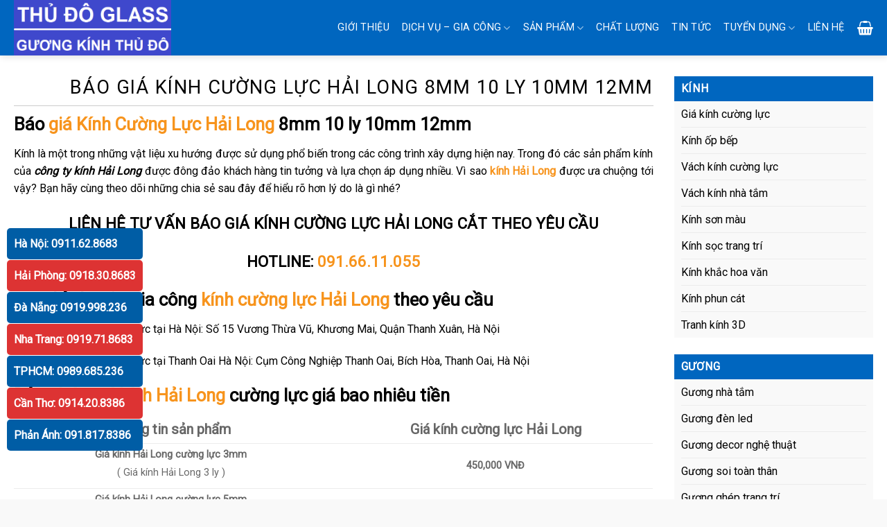

--- FILE ---
content_type: text/html; charset=UTF-8
request_url: https://guongkinhthudo.vn/kinh-hai-long/
body_size: 25567
content:
<!DOCTYPE html>
<!--[if IE 9 ]> <html lang="vi" class="ie9 loading-site no-js"> <![endif]-->
<!--[if IE 8 ]> <html lang="vi" class="ie8 loading-site no-js"> <![endif]-->
<!--[if (gte IE 9)|!(IE)]><!--><html lang="vi" class="loading-site no-js"> <!--<![endif]-->
<head>
<meta charset="UTF-8" />
<link rel="profile" href="http://gmpg.org/xfn/11" />
<link rel="pingback" href="https://guongkinhthudo.vn/xmlrpc.php" />
<!-- <link rel="stylesheet" href="/wp-content/themes/guongdan/style.css"> -->
<link rel="stylesheet" type="text/css" href="//guongkinhthudo.vn/wp-content/cache/wpfc-minified/22u6ko14/fdpys.css" media="all"/>
<script>(function(html){html.className = html.className.replace(/\bno-js\b/,'js')})(document.documentElement);</script>
<meta name='robots' content='index, follow, max-image-preview:large, max-snippet:-1, max-video-preview:-1' />
<meta name="viewport" content="width=device-width, initial-scale=1" />
<!-- This site is optimized with the Yoast SEO plugin v26.6 - https://yoast.com/wordpress/plugins/seo/ -->
<title>Báo giá Kính Cường Lực Hải Long 8mm 10 ly 10mm 12mm</title>
<meta name="description" content="Cập nhật bảng báo giá Kính cường lực Hải Long mới nhất – Báo giá Kính Hải Long cường lực chất lượng rất được ưa chuộng hiện nay: 8 mm 12 ly" />
<link rel="canonical" href="https://guongkinhthudo.vn/kinh-hai-long/" />
<meta property="og:locale" content="vi_VN" />
<meta property="og:type" content="article" />
<meta property="og:title" content="Báo giá Kính Cường Lực Hải Long 8mm 10 ly 10mm 12mm" />
<meta property="og:description" content="Cập nhật bảng báo giá Kính cường lực Hải Long mới nhất – Báo giá Kính Hải Long cường lực chất lượng rất được ưa chuộng hiện nay: 8 mm 12 ly" />
<meta property="og:url" content="https://guongkinhthudo.vn/kinh-hai-long/" />
<meta property="og:site_name" content="THỦ ĐÔ GLASS - GƯƠNG KÍNH THỦ ĐÔ" />
<meta property="article:modified_time" content="2025-11-14T02:53:42+00:00" />
<meta property="og:image" content="https://guongkinhthudo.vn/wp-content/uploads/2021/03/Mua-san-pham-kinh-cao-cap-Hai-Long-co-loi-the-ve-chi-phi.jpg" />
<meta property="og:image:width" content="640" />
<meta property="og:image:height" content="314" />
<meta property="og:image:type" content="image/jpeg" />
<meta name="twitter:card" content="summary_large_image" />
<meta name="twitter:label1" content="Ước tính thời gian đọc" />
<meta name="twitter:data1" content="9 phút" />
<script type="application/ld+json" class="yoast-schema-graph">{"@context":"https://schema.org","@graph":[{"@type":"WebPage","@id":"https://guongkinhthudo.vn/kinh-hai-long/","url":"https://guongkinhthudo.vn/kinh-hai-long/","name":"Báo giá Kính Cường Lực Hải Long 8mm 10 ly 10mm 12mm","isPartOf":{"@id":"https://guongkinhthudo.vn/#website"},"primaryImageOfPage":{"@id":"https://guongkinhthudo.vn/kinh-hai-long/#primaryimage"},"image":{"@id":"https://guongkinhthudo.vn/kinh-hai-long/#primaryimage"},"thumbnailUrl":"https://guongkinhthudo.vn/wp-content/uploads/2021/03/Mua-san-pham-kinh-cao-cap-Hai-Long-co-loi-the-ve-chi-phi.jpg","datePublished":"2019-02-16T13:36:20+00:00","dateModified":"2025-11-14T02:53:42+00:00","description":"Cập nhật bảng báo giá Kính cường lực Hải Long mới nhất – Báo giá Kính Hải Long cường lực chất lượng rất được ưa chuộng hiện nay: 8 mm 12 ly","breadcrumb":{"@id":"https://guongkinhthudo.vn/kinh-hai-long/#breadcrumb"},"inLanguage":"vi","potentialAction":[{"@type":"ReadAction","target":["https://guongkinhthudo.vn/kinh-hai-long/"]}]},{"@type":"ImageObject","inLanguage":"vi","@id":"https://guongkinhthudo.vn/kinh-hai-long/#primaryimage","url":"https://guongkinhthudo.vn/wp-content/uploads/2021/03/Mua-san-pham-kinh-cao-cap-Hai-Long-co-loi-the-ve-chi-phi.jpg","contentUrl":"https://guongkinhthudo.vn/wp-content/uploads/2021/03/Mua-san-pham-kinh-cao-cap-Hai-Long-co-loi-the-ve-chi-phi.jpg","width":640,"height":314,"caption":"Mua sản phẩm kính cao cấp Hải Long có lợi thế về chi phí"},{"@type":"BreadcrumbList","@id":"https://guongkinhthudo.vn/kinh-hai-long/#breadcrumb","itemListElement":[{"@type":"ListItem","position":1,"name":"Trang chủ","item":"https://guongkinhthudo.vn/"},{"@type":"ListItem","position":2,"name":"Báo giá Kính Cường Lực Hải Long 8mm 10 ly 10mm 12mm"}]},{"@type":"WebSite","@id":"https://guongkinhthudo.vn/#website","url":"https://guongkinhthudo.vn/","name":"THỦ ĐÔ GLASS - GƯƠNG KÍNH THỦ ĐÔ","description":"","potentialAction":[{"@type":"SearchAction","target":{"@type":"EntryPoint","urlTemplate":"https://guongkinhthudo.vn/?s={search_term_string}"},"query-input":{"@type":"PropertyValueSpecification","valueRequired":true,"valueName":"search_term_string"}}],"inLanguage":"vi"}]}</script>
<!-- / Yoast SEO plugin. -->
<link rel='dns-prefetch' href='//fonts.googleapis.com' />
<link href='https://fonts.gstatic.com' crossorigin rel='preconnect' />
<link rel='prefetch' href='https://guongkinhthudo.vn/wp-content/themes/flatsome/assets/js/flatsome.js?ver=51d1c732cb1803d92751' />
<link rel='prefetch' href='https://guongkinhthudo.vn/wp-content/themes/flatsome/assets/js/chunk.slider.js?ver=3.19.2' />
<link rel='prefetch' href='https://guongkinhthudo.vn/wp-content/themes/flatsome/assets/js/chunk.popups.js?ver=3.19.2' />
<link rel='prefetch' href='https://guongkinhthudo.vn/wp-content/themes/flatsome/assets/js/chunk.tooltips.js?ver=3.19.2' />
<link rel='prefetch' href='https://guongkinhthudo.vn/wp-content/themes/flatsome/assets/js/woocommerce.js?ver=60a299668ea84c875077' />
<link rel="alternate" type="application/rss+xml" title="Dòng thông tin THỦ ĐÔ GLASS - GƯƠNG KÍNH THỦ ĐÔ &raquo;" href="https://guongkinhthudo.vn/feed/" />
<link rel="alternate" type="application/rss+xml" title="THỦ ĐÔ GLASS - GƯƠNG KÍNH THỦ ĐÔ &raquo; Dòng bình luận" href="https://guongkinhthudo.vn/comments/feed/" />
<link rel="alternate" title="oNhúng (JSON)" type="application/json+oembed" href="https://guongkinhthudo.vn/wp-json/oembed/1.0/embed?url=https%3A%2F%2Fguongkinhthudo.vn%2Fkinh-hai-long%2F" />
<link rel="alternate" title="oNhúng (XML)" type="text/xml+oembed" href="https://guongkinhthudo.vn/wp-json/oembed/1.0/embed?url=https%3A%2F%2Fguongkinhthudo.vn%2Fkinh-hai-long%2F&#038;format=xml" />
<style id='wp-img-auto-sizes-contain-inline-css' type='text/css'>
img:is([sizes=auto i],[sizes^="auto," i]){contain-intrinsic-size:3000px 1500px}
/*# sourceURL=wp-img-auto-sizes-contain-inline-css */
</style>
<style id='wp-block-library-inline-css' type='text/css'>
:root{--wp-block-synced-color:#7a00df;--wp-block-synced-color--rgb:122,0,223;--wp-bound-block-color:var(--wp-block-synced-color);--wp-editor-canvas-background:#ddd;--wp-admin-theme-color:#007cba;--wp-admin-theme-color--rgb:0,124,186;--wp-admin-theme-color-darker-10:#006ba1;--wp-admin-theme-color-darker-10--rgb:0,107,160.5;--wp-admin-theme-color-darker-20:#005a87;--wp-admin-theme-color-darker-20--rgb:0,90,135;--wp-admin-border-width-focus:2px}@media (min-resolution:192dpi){:root{--wp-admin-border-width-focus:1.5px}}.wp-element-button{cursor:pointer}:root .has-very-light-gray-background-color{background-color:#eee}:root .has-very-dark-gray-background-color{background-color:#313131}:root .has-very-light-gray-color{color:#eee}:root .has-very-dark-gray-color{color:#313131}:root .has-vivid-green-cyan-to-vivid-cyan-blue-gradient-background{background:linear-gradient(135deg,#00d084,#0693e3)}:root .has-purple-crush-gradient-background{background:linear-gradient(135deg,#34e2e4,#4721fb 50%,#ab1dfe)}:root .has-hazy-dawn-gradient-background{background:linear-gradient(135deg,#faaca8,#dad0ec)}:root .has-subdued-olive-gradient-background{background:linear-gradient(135deg,#fafae1,#67a671)}:root .has-atomic-cream-gradient-background{background:linear-gradient(135deg,#fdd79a,#004a59)}:root .has-nightshade-gradient-background{background:linear-gradient(135deg,#330968,#31cdcf)}:root .has-midnight-gradient-background{background:linear-gradient(135deg,#020381,#2874fc)}:root{--wp--preset--font-size--normal:16px;--wp--preset--font-size--huge:42px}.has-regular-font-size{font-size:1em}.has-larger-font-size{font-size:2.625em}.has-normal-font-size{font-size:var(--wp--preset--font-size--normal)}.has-huge-font-size{font-size:var(--wp--preset--font-size--huge)}.has-text-align-center{text-align:center}.has-text-align-left{text-align:left}.has-text-align-right{text-align:right}.has-fit-text{white-space:nowrap!important}#end-resizable-editor-section{display:none}.aligncenter{clear:both}.items-justified-left{justify-content:flex-start}.items-justified-center{justify-content:center}.items-justified-right{justify-content:flex-end}.items-justified-space-between{justify-content:space-between}.screen-reader-text{border:0;clip-path:inset(50%);height:1px;margin:-1px;overflow:hidden;padding:0;position:absolute;width:1px;word-wrap:normal!important}.screen-reader-text:focus{background-color:#ddd;clip-path:none;color:#444;display:block;font-size:1em;height:auto;left:5px;line-height:normal;padding:15px 23px 14px;text-decoration:none;top:5px;width:auto;z-index:100000}html :where(.has-border-color){border-style:solid}html :where([style*=border-top-color]){border-top-style:solid}html :where([style*=border-right-color]){border-right-style:solid}html :where([style*=border-bottom-color]){border-bottom-style:solid}html :where([style*=border-left-color]){border-left-style:solid}html :where([style*=border-width]){border-style:solid}html :where([style*=border-top-width]){border-top-style:solid}html :where([style*=border-right-width]){border-right-style:solid}html :where([style*=border-bottom-width]){border-bottom-style:solid}html :where([style*=border-left-width]){border-left-style:solid}html :where(img[class*=wp-image-]){height:auto;max-width:100%}:where(figure){margin:0 0 1em}html :where(.is-position-sticky){--wp-admin--admin-bar--position-offset:var(--wp-admin--admin-bar--height,0px)}@media screen and (max-width:600px){html :where(.is-position-sticky){--wp-admin--admin-bar--position-offset:0px}}
/*# sourceURL=wp-block-library-inline-css */
</style><!-- <link rel='stylesheet' id='wc-blocks-style-css' href='https://guongkinhthudo.vn/wp-content/plugins/woocommerce/assets/client/blocks/wc-blocks.css?ver=wc-10.4.3' type='text/css' media='all' /> -->
<link rel="stylesheet" type="text/css" href="//guongkinhthudo.vn/wp-content/cache/wpfc-minified/epahaj8x/fdpys.css" media="all"/>
<style id='global-styles-inline-css' type='text/css'>
:root{--wp--preset--aspect-ratio--square: 1;--wp--preset--aspect-ratio--4-3: 4/3;--wp--preset--aspect-ratio--3-4: 3/4;--wp--preset--aspect-ratio--3-2: 3/2;--wp--preset--aspect-ratio--2-3: 2/3;--wp--preset--aspect-ratio--16-9: 16/9;--wp--preset--aspect-ratio--9-16: 9/16;--wp--preset--color--black: #000000;--wp--preset--color--cyan-bluish-gray: #abb8c3;--wp--preset--color--white: #ffffff;--wp--preset--color--pale-pink: #f78da7;--wp--preset--color--vivid-red: #cf2e2e;--wp--preset--color--luminous-vivid-orange: #ff6900;--wp--preset--color--luminous-vivid-amber: #fcb900;--wp--preset--color--light-green-cyan: #7bdcb5;--wp--preset--color--vivid-green-cyan: #00d084;--wp--preset--color--pale-cyan-blue: #8ed1fc;--wp--preset--color--vivid-cyan-blue: #0693e3;--wp--preset--color--vivid-purple: #9b51e0;--wp--preset--color--primary: #0066bf;--wp--preset--color--secondary: #d26e4b;--wp--preset--color--success: #7a9c59;--wp--preset--color--alert: #b20000;--wp--preset--gradient--vivid-cyan-blue-to-vivid-purple: linear-gradient(135deg,rgb(6,147,227) 0%,rgb(155,81,224) 100%);--wp--preset--gradient--light-green-cyan-to-vivid-green-cyan: linear-gradient(135deg,rgb(122,220,180) 0%,rgb(0,208,130) 100%);--wp--preset--gradient--luminous-vivid-amber-to-luminous-vivid-orange: linear-gradient(135deg,rgb(252,185,0) 0%,rgb(255,105,0) 100%);--wp--preset--gradient--luminous-vivid-orange-to-vivid-red: linear-gradient(135deg,rgb(255,105,0) 0%,rgb(207,46,46) 100%);--wp--preset--gradient--very-light-gray-to-cyan-bluish-gray: linear-gradient(135deg,rgb(238,238,238) 0%,rgb(169,184,195) 100%);--wp--preset--gradient--cool-to-warm-spectrum: linear-gradient(135deg,rgb(74,234,220) 0%,rgb(151,120,209) 20%,rgb(207,42,186) 40%,rgb(238,44,130) 60%,rgb(251,105,98) 80%,rgb(254,248,76) 100%);--wp--preset--gradient--blush-light-purple: linear-gradient(135deg,rgb(255,206,236) 0%,rgb(152,150,240) 100%);--wp--preset--gradient--blush-bordeaux: linear-gradient(135deg,rgb(254,205,165) 0%,rgb(254,45,45) 50%,rgb(107,0,62) 100%);--wp--preset--gradient--luminous-dusk: linear-gradient(135deg,rgb(255,203,112) 0%,rgb(199,81,192) 50%,rgb(65,88,208) 100%);--wp--preset--gradient--pale-ocean: linear-gradient(135deg,rgb(255,245,203) 0%,rgb(182,227,212) 50%,rgb(51,167,181) 100%);--wp--preset--gradient--electric-grass: linear-gradient(135deg,rgb(202,248,128) 0%,rgb(113,206,126) 100%);--wp--preset--gradient--midnight: linear-gradient(135deg,rgb(2,3,129) 0%,rgb(40,116,252) 100%);--wp--preset--font-size--small: 13px;--wp--preset--font-size--medium: 20px;--wp--preset--font-size--large: 36px;--wp--preset--font-size--x-large: 42px;--wp--preset--spacing--20: 0.44rem;--wp--preset--spacing--30: 0.67rem;--wp--preset--spacing--40: 1rem;--wp--preset--spacing--50: 1.5rem;--wp--preset--spacing--60: 2.25rem;--wp--preset--spacing--70: 3.38rem;--wp--preset--spacing--80: 5.06rem;--wp--preset--shadow--natural: 6px 6px 9px rgba(0, 0, 0, 0.2);--wp--preset--shadow--deep: 12px 12px 50px rgba(0, 0, 0, 0.4);--wp--preset--shadow--sharp: 6px 6px 0px rgba(0, 0, 0, 0.2);--wp--preset--shadow--outlined: 6px 6px 0px -3px rgb(255, 255, 255), 6px 6px rgb(0, 0, 0);--wp--preset--shadow--crisp: 6px 6px 0px rgb(0, 0, 0);}:where(body) { margin: 0; }.wp-site-blocks > .alignleft { float: left; margin-right: 2em; }.wp-site-blocks > .alignright { float: right; margin-left: 2em; }.wp-site-blocks > .aligncenter { justify-content: center; margin-left: auto; margin-right: auto; }:where(.is-layout-flex){gap: 0.5em;}:where(.is-layout-grid){gap: 0.5em;}.is-layout-flow > .alignleft{float: left;margin-inline-start: 0;margin-inline-end: 2em;}.is-layout-flow > .alignright{float: right;margin-inline-start: 2em;margin-inline-end: 0;}.is-layout-flow > .aligncenter{margin-left: auto !important;margin-right: auto !important;}.is-layout-constrained > .alignleft{float: left;margin-inline-start: 0;margin-inline-end: 2em;}.is-layout-constrained > .alignright{float: right;margin-inline-start: 2em;margin-inline-end: 0;}.is-layout-constrained > .aligncenter{margin-left: auto !important;margin-right: auto !important;}.is-layout-constrained > :where(:not(.alignleft):not(.alignright):not(.alignfull)){margin-left: auto !important;margin-right: auto !important;}body .is-layout-flex{display: flex;}.is-layout-flex{flex-wrap: wrap;align-items: center;}.is-layout-flex > :is(*, div){margin: 0;}body .is-layout-grid{display: grid;}.is-layout-grid > :is(*, div){margin: 0;}body{padding-top: 0px;padding-right: 0px;padding-bottom: 0px;padding-left: 0px;}a:where(:not(.wp-element-button)){text-decoration: none;}:root :where(.wp-element-button, .wp-block-button__link){background-color: #32373c;border-width: 0;color: #fff;font-family: inherit;font-size: inherit;font-style: inherit;font-weight: inherit;letter-spacing: inherit;line-height: inherit;padding-top: calc(0.667em + 2px);padding-right: calc(1.333em + 2px);padding-bottom: calc(0.667em + 2px);padding-left: calc(1.333em + 2px);text-decoration: none;text-transform: inherit;}.has-black-color{color: var(--wp--preset--color--black) !important;}.has-cyan-bluish-gray-color{color: var(--wp--preset--color--cyan-bluish-gray) !important;}.has-white-color{color: var(--wp--preset--color--white) !important;}.has-pale-pink-color{color: var(--wp--preset--color--pale-pink) !important;}.has-vivid-red-color{color: var(--wp--preset--color--vivid-red) !important;}.has-luminous-vivid-orange-color{color: var(--wp--preset--color--luminous-vivid-orange) !important;}.has-luminous-vivid-amber-color{color: var(--wp--preset--color--luminous-vivid-amber) !important;}.has-light-green-cyan-color{color: var(--wp--preset--color--light-green-cyan) !important;}.has-vivid-green-cyan-color{color: var(--wp--preset--color--vivid-green-cyan) !important;}.has-pale-cyan-blue-color{color: var(--wp--preset--color--pale-cyan-blue) !important;}.has-vivid-cyan-blue-color{color: var(--wp--preset--color--vivid-cyan-blue) !important;}.has-vivid-purple-color{color: var(--wp--preset--color--vivid-purple) !important;}.has-primary-color{color: var(--wp--preset--color--primary) !important;}.has-secondary-color{color: var(--wp--preset--color--secondary) !important;}.has-success-color{color: var(--wp--preset--color--success) !important;}.has-alert-color{color: var(--wp--preset--color--alert) !important;}.has-black-background-color{background-color: var(--wp--preset--color--black) !important;}.has-cyan-bluish-gray-background-color{background-color: var(--wp--preset--color--cyan-bluish-gray) !important;}.has-white-background-color{background-color: var(--wp--preset--color--white) !important;}.has-pale-pink-background-color{background-color: var(--wp--preset--color--pale-pink) !important;}.has-vivid-red-background-color{background-color: var(--wp--preset--color--vivid-red) !important;}.has-luminous-vivid-orange-background-color{background-color: var(--wp--preset--color--luminous-vivid-orange) !important;}.has-luminous-vivid-amber-background-color{background-color: var(--wp--preset--color--luminous-vivid-amber) !important;}.has-light-green-cyan-background-color{background-color: var(--wp--preset--color--light-green-cyan) !important;}.has-vivid-green-cyan-background-color{background-color: var(--wp--preset--color--vivid-green-cyan) !important;}.has-pale-cyan-blue-background-color{background-color: var(--wp--preset--color--pale-cyan-blue) !important;}.has-vivid-cyan-blue-background-color{background-color: var(--wp--preset--color--vivid-cyan-blue) !important;}.has-vivid-purple-background-color{background-color: var(--wp--preset--color--vivid-purple) !important;}.has-primary-background-color{background-color: var(--wp--preset--color--primary) !important;}.has-secondary-background-color{background-color: var(--wp--preset--color--secondary) !important;}.has-success-background-color{background-color: var(--wp--preset--color--success) !important;}.has-alert-background-color{background-color: var(--wp--preset--color--alert) !important;}.has-black-border-color{border-color: var(--wp--preset--color--black) !important;}.has-cyan-bluish-gray-border-color{border-color: var(--wp--preset--color--cyan-bluish-gray) !important;}.has-white-border-color{border-color: var(--wp--preset--color--white) !important;}.has-pale-pink-border-color{border-color: var(--wp--preset--color--pale-pink) !important;}.has-vivid-red-border-color{border-color: var(--wp--preset--color--vivid-red) !important;}.has-luminous-vivid-orange-border-color{border-color: var(--wp--preset--color--luminous-vivid-orange) !important;}.has-luminous-vivid-amber-border-color{border-color: var(--wp--preset--color--luminous-vivid-amber) !important;}.has-light-green-cyan-border-color{border-color: var(--wp--preset--color--light-green-cyan) !important;}.has-vivid-green-cyan-border-color{border-color: var(--wp--preset--color--vivid-green-cyan) !important;}.has-pale-cyan-blue-border-color{border-color: var(--wp--preset--color--pale-cyan-blue) !important;}.has-vivid-cyan-blue-border-color{border-color: var(--wp--preset--color--vivid-cyan-blue) !important;}.has-vivid-purple-border-color{border-color: var(--wp--preset--color--vivid-purple) !important;}.has-primary-border-color{border-color: var(--wp--preset--color--primary) !important;}.has-secondary-border-color{border-color: var(--wp--preset--color--secondary) !important;}.has-success-border-color{border-color: var(--wp--preset--color--success) !important;}.has-alert-border-color{border-color: var(--wp--preset--color--alert) !important;}.has-vivid-cyan-blue-to-vivid-purple-gradient-background{background: var(--wp--preset--gradient--vivid-cyan-blue-to-vivid-purple) !important;}.has-light-green-cyan-to-vivid-green-cyan-gradient-background{background: var(--wp--preset--gradient--light-green-cyan-to-vivid-green-cyan) !important;}.has-luminous-vivid-amber-to-luminous-vivid-orange-gradient-background{background: var(--wp--preset--gradient--luminous-vivid-amber-to-luminous-vivid-orange) !important;}.has-luminous-vivid-orange-to-vivid-red-gradient-background{background: var(--wp--preset--gradient--luminous-vivid-orange-to-vivid-red) !important;}.has-very-light-gray-to-cyan-bluish-gray-gradient-background{background: var(--wp--preset--gradient--very-light-gray-to-cyan-bluish-gray) !important;}.has-cool-to-warm-spectrum-gradient-background{background: var(--wp--preset--gradient--cool-to-warm-spectrum) !important;}.has-blush-light-purple-gradient-background{background: var(--wp--preset--gradient--blush-light-purple) !important;}.has-blush-bordeaux-gradient-background{background: var(--wp--preset--gradient--blush-bordeaux) !important;}.has-luminous-dusk-gradient-background{background: var(--wp--preset--gradient--luminous-dusk) !important;}.has-pale-ocean-gradient-background{background: var(--wp--preset--gradient--pale-ocean) !important;}.has-electric-grass-gradient-background{background: var(--wp--preset--gradient--electric-grass) !important;}.has-midnight-gradient-background{background: var(--wp--preset--gradient--midnight) !important;}.has-small-font-size{font-size: var(--wp--preset--font-size--small) !important;}.has-medium-font-size{font-size: var(--wp--preset--font-size--medium) !important;}.has-large-font-size{font-size: var(--wp--preset--font-size--large) !important;}.has-x-large-font-size{font-size: var(--wp--preset--font-size--x-large) !important;}
/*# sourceURL=global-styles-inline-css */
</style>
<!-- <link rel='stylesheet' id='contact-form-7-css' href='https://guongkinhthudo.vn/wp-content/plugins/contact-form-7/includes/css/styles.css?ver=6.1.4' type='text/css' media='all' /> -->
<link rel="stylesheet" type="text/css" href="//guongkinhthudo.vn/wp-content/cache/wpfc-minified/kpnjnzq6/fdpys.css" media="all"/>
<style id='woocommerce-inline-inline-css' type='text/css'>
.woocommerce form .form-row .required { visibility: visible; }
/*# sourceURL=woocommerce-inline-inline-css */
</style>
<!-- <link rel='stylesheet' id='flatsome-main-css' href='https://guongkinhthudo.vn/wp-content/themes/flatsome/assets/css/flatsome.css?ver=3.19.2' type='text/css' media='all' /> -->
<link rel="stylesheet" type="text/css" href="//guongkinhthudo.vn/wp-content/cache/wpfc-minified/6vqnywns/fdpys.css" media="all"/>
<style id='flatsome-main-inline-css' type='text/css'>
@font-face {
font-family: "fl-icons";
font-display: block;
src: url(https://guongkinhthudo.vn/wp-content/themes/flatsome/assets/css/icons/fl-icons.eot?v=3.19.2);
src:
url(https://guongkinhthudo.vn/wp-content/themes/flatsome/assets/css/icons/fl-icons.eot#iefix?v=3.19.2) format("embedded-opentype"),
url(https://guongkinhthudo.vn/wp-content/themes/flatsome/assets/css/icons/fl-icons.woff2?v=3.19.2) format("woff2"),
url(https://guongkinhthudo.vn/wp-content/themes/flatsome/assets/css/icons/fl-icons.ttf?v=3.19.2) format("truetype"),
url(https://guongkinhthudo.vn/wp-content/themes/flatsome/assets/css/icons/fl-icons.woff?v=3.19.2) format("woff"),
url(https://guongkinhthudo.vn/wp-content/themes/flatsome/assets/css/icons/fl-icons.svg?v=3.19.2#fl-icons) format("svg");
}
/*# sourceURL=flatsome-main-inline-css */
</style>
<!-- <link rel='stylesheet' id='flatsome-shop-css' href='https://guongkinhthudo.vn/wp-content/themes/flatsome/assets/css/flatsome-shop.css?ver=3.19.2' type='text/css' media='all' /> -->
<!-- <link rel='stylesheet' id='flatsome-style-css' href='https://guongkinhthudo.vn/wp-content/themes/guongdan/style.css?ver=3.0' type='text/css' media='all' /> -->
<link rel="stylesheet" type="text/css" href="//guongkinhthudo.vn/wp-content/cache/wpfc-minified/6y4e3eih/fdpys.css" media="all"/>
<link rel='stylesheet' id='flatsome-googlefonts-css' href='//fonts.googleapis.com/css?family=Roboto%3Aregular%2Cregular%2Cregular%2Cregular%7CDancing+Script%3Aregular%2Cregular&#038;display=swap&#038;ver=3.9' type='text/css' media='all' />
<script src='//guongkinhthudo.vn/wp-content/cache/wpfc-minified/7mluznw4/fdpys.js' type="text/javascript"></script>
<!-- <script type="text/javascript" src="https://guongkinhthudo.vn/wp-includes/js/jquery/jquery.min.js?ver=3.7.1" id="jquery-core-js"></script> -->
<!-- <script type="text/javascript" src="https://guongkinhthudo.vn/wp-includes/js/jquery/jquery-migrate.min.js?ver=3.4.1" id="jquery-migrate-js"></script> -->
<!-- <script type="text/javascript" src="https://guongkinhthudo.vn/wp-content/plugins/woocommerce/assets/js/jquery-blockui/jquery.blockUI.min.js?ver=2.7.0-wc.10.4.3" id="wc-jquery-blockui-js" data-wp-strategy="defer"></script> -->
<script type="text/javascript" id="wc-add-to-cart-js-extra">
/* <![CDATA[ */
var wc_add_to_cart_params = {"ajax_url":"/wp-admin/admin-ajax.php","wc_ajax_url":"/?wc-ajax=%%endpoint%%","i18n_view_cart":"Xem gi\u1ecf h\u00e0ng","cart_url":"https://guongkinhthudo.vn/gio-hang/","is_cart":"","cart_redirect_after_add":"yes"};
//# sourceURL=wc-add-to-cart-js-extra
/* ]]> */
</script>
<script src='//guongkinhthudo.vn/wp-content/cache/wpfc-minified/21jdmar5/fdpys.js' type="text/javascript"></script>
<!-- <script type="text/javascript" src="https://guongkinhthudo.vn/wp-content/plugins/woocommerce/assets/js/frontend/add-to-cart.min.js?ver=10.4.3" id="wc-add-to-cart-js" defer="defer" data-wp-strategy="defer"></script> -->
<!-- <script type="text/javascript" src="https://guongkinhthudo.vn/wp-content/plugins/woocommerce/assets/js/js-cookie/js.cookie.min.js?ver=2.1.4-wc.10.4.3" id="wc-js-cookie-js" data-wp-strategy="defer"></script> -->
<link rel="https://api.w.org/" href="https://guongkinhthudo.vn/wp-json/" /><link rel="alternate" title="JSON" type="application/json" href="https://guongkinhthudo.vn/wp-json/wp/v2/pages/58" /><link rel="EditURI" type="application/rsd+xml" title="RSD" href="https://guongkinhthudo.vn/xmlrpc.php?rsd" />
<meta name="generator" content="WordPress 6.9" />
<meta name="generator" content="WooCommerce 10.4.3" />
<link rel='shortlink' href='https://guongkinhthudo.vn/?p=58' />
<meta name="google-site-verification" content="pgwLzLK_m6QnkumD4pt9kLHB7-1NuhXqPPBcRlEUbOU" />
<!-- Global site tag (gtag.js) - Google Analytics -->
<script async src="https://www.googletagmanager.com/gtag/js?id=UA-19094817-59"></script>
<script>
window.dataLayer = window.dataLayer || [];
function gtag(){dataLayer.push(arguments);}
gtag('js', new Date());
gtag('config', 'UA-19094817-59');
</script>
<!-- Global site tag (gtag.js) - Google Ads: 925907124 -->
<script async src="https://www.googletagmanager.com/gtag/js?id=AW-925907124"></script>
<script>
window.dataLayer = window.dataLayer || [];
function gtag(){dataLayer.push(arguments);}
gtag('js', new Date());
gtag('config', 'AW-925907124');
</script>
<!-- Facebook Pixel Code -->
<script>
!function(f,b,e,v,n,t,s){if(f.fbq)return;n=f.fbq=function(){n.callMethod?
n.callMethod.apply(n,arguments):n.queue.push(arguments)};if(!f._fbq)f._fbq=n;
n.push=n;n.loaded=!0;n.version='2.0';n.queue=[];t=b.createElement(e);t.async=!0;
t.src=v;s=b.getElementsByTagName(e)[0];s.parentNode.insertBefore(t,s)}(window,
document,'script','https://connect.facebook.net/en_US/fbevents.js');
fbq('init', '336314577113634');
fbq('track', 'PageView');
</script>
<noscript><img height="1" width="1" style="display:none"
src="https://www.facebook.com/tr?id=336314577113634&ev=PageView&noscript=1"
/></noscript>
<!-- DO NOT MODIFY -->
<!-- End Facebook Pixel Code -->
<!-- Google Tag Manager -->
<script>(function(w,d,s,l,i){w[l]=w[l]||[];w[l].push({'gtm.start':
new Date().getTime(),event:'gtm.js'});var f=d.getElementsByTagName(s)[0],
j=d.createElement(s),dl=l!='dataLayer'?'&l='+l:'';j.async=true;j.src=
'https://www.googletagmanager.com/gtm.js?id='+i+dl;f.parentNode.insertBefore(j,f);
})(window,document,'script','dataLayer','GTM-MMVLNVV');</script>
<!-- End Google Tag Manager -->
<script type="application/ld+json">
{
"@context": "https://schema.org",
"@type": "LocalBusiness",
"name": "GƯƠNG KÍNH THỦ ĐÔ GLASS",
"description":"Nhà Máy Gia Công Gương Kính Thủ Đô Glass được đầu tư dây chuyền máy móc, công nghệ hiện đại nhất hiện nay",
"image": "https://guongkinhthudo.vn/wp-content/uploads/2019/08/GUONG-KINH-THU-DO.png",
"@id": "https://www.google.com/maps/place/G%C6%B0%C6%A1ng+K%C3%ADnh+Th%E1%BB%A7+%C4%90%C3%B4+Glass/@20.996478,105.8192363,17z/data=!3m1!4b1!4m5!3m4!1s0x3135ac9c23fdb1ad:0x489b3fc231b4ccec!8m2!3d20.996473!4d105.821425?hl=vi-VN",
"url": "https://guongkinhthudo.vn/",
"telephone": "0916317236",
"paymentAccepted":"Cash, Credit Card, Cryptocurrency, Local Exchange Tradings System, etc",
"priceRange": "$$",
"email":"guongkinhthudo.vn@gmail.com",
"mainEntityOfPage":"https://guongkinhthudo.vn/",
"address": {
"@type": "PostalAddress",
"streetAddress": "15 Vương Thừa Vũ, Khương Mai, Thanh Xuân, Hà Nội",
"addressLocality": "Hà Nội",
"postalCode": "100000",
"alternateName":"GƯƠNG KÍNH THỦ ĐÔ GLASS","addressCountry": "VN"
},
"geo": {
"@type": "GeoCoordinates",
"latitude": 20.996478,
"longitude": 105.8192363
},
"openingHoursSpecification": {
"@type": "OpeningHoursSpecification",
"dayOfWeek": [
"Monday",
"Tuesday",
"Wednesday",
"Thursday",
"Friday",
"Saturday",
"Sunday"
],
"opens": "08:00",
"closes": "21:30"
},
"sameAs": [
"	https://www.youtube.com/channel/UCNcZWqYe2yAmiES7dY5J47g	",
"	https://guongkinhthudovn.blogspot.com	",
"	https://medium.com/@guongkinhthudovn2	",
"	https://vi.gravatar.com/guongkinhthudovn2	",
"	https://guongkinhthudovn.tumblr.com	",
"	https://guongkinhthudovn.weebly.com	",
"	https://twitter.com/guongkinhthudo1	",
"	https://www.reddit.com/user/guongkinhthudovn	",
"	http://myfolio.com/guongkinhthudovn	"
]
}
</script>
<!-- Google Tag Manager -->
<script>(function(w,d,s,l,i){w[l]=w[l]||[];w[l].push({'gtm.start':
new Date().getTime(),event:'gtm.js'});var f=d.getElementsByTagName(s)[0],
j=d.createElement(s),dl=l!='dataLayer'?'&l='+l:'';j.async=true;j.src=
'https://www.googletagmanager.com/gtm.js?id='+i+dl;f.parentNode.insertBefore(j,f);
})(window,document,'script','dataLayer','GTM-MMVLNVV');</script>
<!-- End Google Tag Manager -->
<script src="//s1.what-on.com/widget/service-v3.js?key=4NrMgvc" async="async"></script>	<noscript><style>.woocommerce-product-gallery{ opacity: 1 !important; }</style></noscript>
<link rel="icon" href="https://guongkinhthudo.vn/wp-content/uploads/2021/01/cropped-guong-kinh-thu-do-glass-32x32.jpg" sizes="32x32" />
<link rel="icon" href="https://guongkinhthudo.vn/wp-content/uploads/2021/01/cropped-guong-kinh-thu-do-glass-192x192.jpg" sizes="192x192" />
<link rel="apple-touch-icon" href="https://guongkinhthudo.vn/wp-content/uploads/2021/01/cropped-guong-kinh-thu-do-glass-180x180.jpg" />
<meta name="msapplication-TileImage" content="https://guongkinhthudo.vn/wp-content/uploads/2021/01/cropped-guong-kinh-thu-do-glass-270x270.jpg" />
<style id="custom-css" type="text/css">:root {--primary-color: #0066bf;--fs-color-primary: #0066bf;--fs-color-secondary: #d26e4b;--fs-color-success: #7a9c59;--fs-color-alert: #b20000;--fs-experimental-link-color: #f7941d;--fs-experimental-link-color-hover: #111;}.tooltipster-base {--tooltip-color: #fff;--tooltip-bg-color: #000;}.off-canvas-right .mfp-content, .off-canvas-left .mfp-content {--drawer-width: 300px;}.off-canvas .mfp-content.off-canvas-cart {--drawer-width: 360px;}.container-width, .full-width .ubermenu-nav, .container, .row{max-width: 1270px}.row.row-collapse{max-width: 1240px}.row.row-small{max-width: 1262.5px}.row.row-large{max-width: 1300px}.header-main{height: 80px}#logo img{max-height: 80px}#logo{width:280px;}.header-bottom{min-height: 40px}.header-top{min-height: 30px}.transparent .header-main{height: 265px}.transparent #logo img{max-height: 265px}.has-transparent + .page-title:first-of-type,.has-transparent + #main > .page-title,.has-transparent + #main > div > .page-title,.has-transparent + #main .page-header-wrapper:first-of-type .page-title{padding-top: 265px;}.header.show-on-scroll,.stuck .header-main{height:55px!important}.stuck #logo img{max-height: 55px!important}.search-form{ width: 60%;}.header-bg-color {background-color: #0066bf}.header-bottom {background-color: #f9f9f9}.header-main .nav > li > a{line-height: 60px }.stuck .header-main .nav > li > a{line-height: 35px }@media (max-width: 549px) {.header-main{height: 70px}#logo img{max-height: 70px}}.nav-dropdown-has-arrow.nav-dropdown-has-border li.has-dropdown:before{border-bottom-color: #ffffff;}.nav .nav-dropdown{border-color: #ffffff }.nav-dropdown{font-size:95%}.nav-dropdown-has-arrow li.has-dropdown:after{border-bottom-color: #ffffff;}.nav .nav-dropdown{background-color: #ffffff}body{color: #000000}h1,h2,h3,h4,h5,h6,.heading-font{color: #000000;}body{font-size: 100%;}@media screen and (max-width: 549px){body{font-size: 100%;}}body{font-family: Roboto, sans-serif;}body {font-weight: 400;font-style: normal;}.nav > li > a {font-family: Roboto, sans-serif;}.mobile-sidebar-levels-2 .nav > li > ul > li > a {font-family: Roboto, sans-serif;}.nav > li > a,.mobile-sidebar-levels-2 .nav > li > ul > li > a {font-weight: 400;font-style: normal;}h1,h2,h3,h4,h5,h6,.heading-font, .off-canvas-center .nav-sidebar.nav-vertical > li > a{font-family: Roboto, sans-serif;}h1,h2,h3,h4,h5,h6,.heading-font,.banner h1,.banner h2 {font-weight: 400;font-style: normal;}.alt-font{font-family: "Dancing Script", sans-serif;}.alt-font {font-weight: 400!important;font-style: normal!important;}.breadcrumbs{text-transform: none;}button,.button{text-transform: none;}.section-title span{text-transform: none;}h3.widget-title,span.widget-title{text-transform: none;}.header:not(.transparent) .header-nav-main.nav > li > a {color: #ffffff;}.header:not(.transparent) .header-nav-main.nav > li > a:hover,.header:not(.transparent) .header-nav-main.nav > li.active > a,.header:not(.transparent) .header-nav-main.nav > li.current > a,.header:not(.transparent) .header-nav-main.nav > li > a.active,.header:not(.transparent) .header-nav-main.nav > li > a.current{color: #ffffff;}.header-nav-main.nav-line-bottom > li > a:before,.header-nav-main.nav-line-grow > li > a:before,.header-nav-main.nav-line > li > a:before,.header-nav-main.nav-box > li > a:hover,.header-nav-main.nav-box > li.active > a,.header-nav-main.nav-pills > li > a:hover,.header-nav-main.nav-pills > li.active > a{color:#FFF!important;background-color: #ffffff;}.header:not(.transparent) .header-bottom-nav.nav > li > a{color: #000000;}.header:not(.transparent) .header-bottom-nav.nav > li > a:hover,.header:not(.transparent) .header-bottom-nav.nav > li.active > a,.header:not(.transparent) .header-bottom-nav.nav > li.current > a,.header:not(.transparent) .header-bottom-nav.nav > li > a.active,.header:not(.transparent) .header-bottom-nav.nav > li > a.current{color: #dd3333;}.header-bottom-nav.nav-line-bottom > li > a:before,.header-bottom-nav.nav-line-grow > li > a:before,.header-bottom-nav.nav-line > li > a:before,.header-bottom-nav.nav-box > li > a:hover,.header-bottom-nav.nav-box > li.active > a,.header-bottom-nav.nav-pills > li > a:hover,.header-bottom-nav.nav-pills > li.active > a{color:#FFF!important;background-color: #dd3333;}.shop-page-title.featured-title .title-overlay{background-color: #000000;}.current .breadcrumb-step, [data-icon-label]:after, .button#place_order,.button.checkout,.checkout-button,.single_add_to_cart_button.button, .sticky-add-to-cart-select-options-button{background-color: #f9f9f9!important }.badge-inner.on-sale{background-color: #dd3333}.badge-inner.new-bubble{background-color: #dd3333}.star-rating span:before,.star-rating:before, .woocommerce-page .star-rating:before, .stars a:hover:after, .stars a.active:after{color: #dd3333}@media screen and (min-width: 550px){.products .box-vertical .box-image{min-width: 600px!important;width: 600px!important;}}.header-main .social-icons,.header-main .cart-icon strong,.header-main .menu-title,.header-main .header-button > .button.is-outline,.header-main .nav > li > a > i:not(.icon-angle-down){color: #ffffff!important;}.header-main .header-button > .button.is-outline,.header-main .cart-icon strong:after,.header-main .cart-icon strong{border-color: #ffffff!important;}.header-main .header-button > .button:not(.is-outline){background-color: #ffffff!important;}.header-main .current-dropdown .cart-icon strong,.header-main .header-button > .button:hover,.header-main .header-button > .button:hover i,.header-main .header-button > .button:hover span{color:#FFF!important;}.header-main .menu-title:hover,.header-main .social-icons a:hover,.header-main .header-button > .button.is-outline:hover,.header-main .nav > li > a:hover > i:not(.icon-angle-down){color: #ffffff!important;}.header-main .current-dropdown .cart-icon strong,.header-main .header-button > .button:hover{background-color: #ffffff!important;}.header-main .current-dropdown .cart-icon strong:after,.header-main .current-dropdown .cart-icon strong,.header-main .header-button > .button:hover{border-color: #ffffff!important;}.absolute-footer, html{background-color: #f9f9f9}.nav-vertical-fly-out > li + li {border-top-width: 1px; border-top-style: solid;}/* Custom CSS */.widget ul.menu>li.has-child:hover >.sub-menu{display:block}.widget ul.menu ul.sub-menu{display: none;position: absolute;width: 100%; right:92%;z-index: 999;border: 1px solid #ccc !important;background: #fff;padding:5px 10px;}.widget ul.menu ul.sub-menu li + li {border-top:1px solid #0066bf;}.widget ul.menu li a {color: #000!important;}.widget .toggle{transform: rotate(-90deg);}.nav > li > ul > li > a:hover {color: #0066bf;}.widget ul {background:#f9f9f9!important;padding: 0 10px;}.widget .is-divider {display:none;}.nav > li > ul > li + li a {border-top:none!important;}.nav > li > ul {padding:0;}.nav > li > ul > li > a {color: #000;}#wide-nav > .flex-row > .flex-left {max-width:270px!important;}#mega-menu-wrap {background: #f7941d;}#mega_menu li a {color:#000}.product-small .col-inner {border:1px solid #ccc;}.product-small .col-inner:hover {border:1px solid #dd3333;}.product-small .price-wrapper {margin-bottom:0;padding-bottom:0;font-weight:bold;}.product-small .product-title a {color: #000!important;font-weight:bold;font-size:110%;margin-bottom:5px!important;}.amount {color: #dd3333!important;padding-left:10px;}.product-info {padding-top:0;}.widget_product_categories, .widget_products {background: #fff;z-index:1;border:1px solid #ccc;}.widget_product_categories .widget-title, .widget_products .widget-title, .widget-title {display:block;background: #0066bf;color: #fff;padding: 10px;text-transform:uppercase!important;}.widget_product_categories .is-divider, .widget_products .is-divider {display:none;}.product-categories, .product_list_widget {padding: 10px;}.product-categories a, .product_list_widget a {color: #000;}.product-categories .active a, .product_list_widget a:hover, .product-categories a:hover {color: #dd3333!important;}.widget_product_categories li, .widget_products li {padding: 5px 0;}.customfooter {z-index:99;}.customfooter p {margin-bottom:10px;}.postsview img {width:250px!important;height:auto;}.page-wrapper {padding-bottom:0;}.entry-header-text.text-center {padding:0;text-align:justify;}#breadcrumbs {background: #f7f7f7;padding: 10px;border-bottom:1px solid #000;}.entry-content {padding:0;}#related-posts a {color: #000!important;}.relatedcat {padding:0;}.relatedcat h3 {text-transform:uppercase;background: none;color: #000;padding-bottom:10px;font-size:120%;font-weight:bold;margin-bottom:20px;border-bottom:1px solid #000;}.other-thumb {margin-bottom:10px;height:175px;overflow:hidden;}.other-thumb img {width:100%!important;height:auto;width: auto;height:100%;}h1.entry-title.mb {margin-bottom:0;}.bottombar {position:fixed;bottom:-35px;left:0;z-index:999;}.bottombar .button {font-weight:normal!important;}.wpcf7-text, .wpcf7-email {background: rgba(255,255,255,0.7)!important;}.wpcf7-textarea {background: rgba(255,255,255,0.7)!important;min-height:145px;}.homeform .wpcf7-submit {font-size:120%;margin-bottom:0;}.homeform {z-index:99;position:relative;}.goilai .col-inner {border: 2px dashed #dd3333;border-radius:10px;padding: 10px 20px 0px 20px!important;margin-top:20px;margin-bottom:20px!important;}.goilai h3 {background: #dd3333;text-align:center;max-width:220px;color: #fff;font-weight:normal;text-transform:uppercase;border-radius:5px 5px 0 0;margin-top:-42px;font-size:110%;line-height:32px;}.producsupport .button {margin-bottom:0!important;}.hotline1, .hotline2 {position:fixed;left:10px;min-width:210px!important;z-index:999;}.hotline1 {bottom:55px;}.hotline2 {bottom: 10px;background: #005ca5!important;}.box-blog-post .is-divider {display: none;}.hometitle {margin-bottom:20px!important;}.hometitle .section-title span {background: #f9f9f9;color:#000;padding: 5px 30px;margin-bottom:0px!important;border-bottom:0!important;font-size:90%!important;border-radius:99px!important;border:1px solid #ddd;font-weight:700!important;}.hometitle .section-title a {font-size:70%!important;font-weight:normal;color: #0066bf;}.section-title-normal {border-bottom: 1px solid #ccc;}.section-title b {height:1px!important;}.product-small .product-title {height:40px;overflow:hidden;margin-bottom:10px!important;}.homeimage {border: 2px solid #f7941d;padding:1px;}#mega_menu {z-index:999!important;}.customfooter {z-index:1!important;}.headerphone {min-width:200px;}.bottomline {margin:auto;width: 120px;height: 1px;background: #dd3333;margin-top:5px;margin-bottom:20px;}.homepost .pt-cv-title {height:40px;overflow:hidden;}#content ul {margin-left:20px;}.homeform .col-inner, .homefb .col-inner {background: #fff;padding: 10px 15px;border-radius:10px}.post-sidebar ul {margin-left:0px!important;}.post-sidebar .is-divider {display:none;}.container-width {max-width:1300px;}.product-footer .woocommerce-tabs {padding:0;border-top:none;}.product-main {padding:0!important;}.single_add_to_cart_button {color: #000!important;}.single_add_to_cart_button:hover {background: #c2c2c2!important;}ul.product_list_widget li img {}.stuck #logo img {max-height: 70px !important;border-radius:0 0 10px 10px;}.product-footer .product-small {z-index:9!important;background: #fff!important;}.reasonwhy .col-inner {background:#f9f9f9;padding:10px;border-radius:5px;border:1px solid #0066bf;}.backlinks {position:fixed;bottom:0;right:0;z-index:99999;}.backlink-item {padding:3px 5px;margin-bottom:10px;font-weight:bold;background: #fff;z-index:99999;}/* Custom CSS Mobile */@media (max-width: 549px){.postsview img {width:100%!important;height:auto;}.bottombar {bottom: -10px!important;}.product-small {padding:5px!important;}.mobilehidden {display:none!important;}#logo img {margin-top: 5px;margin-bottom:5px;border-radius:5px;}.stuck #logo img {max-height: 50px !important;border-radius:0;}}.label-new.menu-item > a:after{content:"Mới";}.label-hot.menu-item > a:after{content:"Thịnh hành";}.label-sale.menu-item > a:after{content:"Giảm giá";}.label-popular.menu-item > a:after{content:"Phổ biến";}</style></head>
<body class="wp-singular page-template-default page page-id-58 page-parent wp-theme-flatsome wp-child-theme-guongdan theme-flatsome woocommerce-no-js full-width header-shadow lightbox nav-dropdown-has-arrow nav-dropdown-has-shadow nav-dropdown-has-border page-template-left-sidebar page-template-left-sidebar-php">
<!-- Google Tag Manager (noscript) -->
<noscript><iframe src="https://www.googletagmanager.com/ns.html?id=GTM-MMVLNVV"
height="0" width="0" style="display:none;visibility:hidden"></iframe></noscript>
<!-- End Google Tag Manager (noscript) -->
<a class="skip-link screen-reader-text" href="#main">Chuyển đến nội dung</a>
<div id="wrapper">
<header id="header" class="header has-sticky sticky-jump">
<div class="header-wrapper">
<div id="masthead" class="header-main nav-dark">
<div class="header-inner flex-row container logo-left medium-logo-center" role="navigation">
<!-- Logo -->
<div id="logo" class="flex-col logo">
<!-- Header logo -->
<a href="https://guongkinhthudo.vn/" title="THỦ ĐÔ GLASS &#8211; GƯƠNG KÍNH THỦ ĐÔ" rel="home">
<img width="520" height="183" src="https://guongkinhthudo.vn/wp-content/uploads/2019/08/GUONG-KINH-THU-DO.png" class="header_logo header-logo" alt="THỦ ĐÔ GLASS &#8211; GƯƠNG KÍNH THỦ ĐÔ"/><img  width="520" height="183" src="https://guongkinhthudo.vn/wp-content/uploads/2019/08/GUONG-KINH-THU-DO.png" class="header-logo-dark" alt="THỦ ĐÔ GLASS &#8211; GƯƠNG KÍNH THỦ ĐÔ"/></a>
</div>
<!-- Mobile Left Elements -->
<div class="flex-col show-for-medium flex-left">
<ul class="mobile-nav nav nav-left ">
<li class="nav-icon has-icon">
<a href="#" data-open="#main-menu" data-pos="left" data-bg="main-menu-overlay" data-color="" class="is-small" aria-label="Menu" aria-controls="main-menu" aria-expanded="false">
<i class="icon-menu" ></i>
</a>
</li>
</ul>
</div>
<!-- Left Elements -->
<div class="flex-col hide-for-medium flex-left
flex-grow">
<ul class="header-nav header-nav-main nav nav-left  nav-line-bottom nav-size-medium nav-spacing-medium nav-uppercase" >
</ul>
</div>
<!-- Right Elements -->
<div class="flex-col hide-for-medium flex-right">
<ul class="header-nav header-nav-main nav nav-right  nav-line-bottom nav-size-medium nav-spacing-medium nav-uppercase">
<li id="menu-item-10413" class="menu-item menu-item-type-custom menu-item-object-custom menu-item-10413 menu-item-design-default"><a href="#" class="nav-top-link">GIỚI THIỆU</a></li>
<li id="menu-item-10439" class="menu-item menu-item-type-custom menu-item-object-custom menu-item-has-children menu-item-10439 menu-item-design-default has-dropdown"><a href="#" class="nav-top-link" aria-expanded="false" aria-haspopup="menu">DỊCH VỤ &#8211; GIA CÔNG<i class="icon-angle-down" ></i></a>
<ul class="sub-menu nav-dropdown nav-dropdown-default">
<li id="menu-item-10429" class="menu-item menu-item-type-custom menu-item-object-custom menu-item-10429"><a href="https://guongkinhthudo.vn/san-pham/cat-kinh-cnc-theo-yeu-cau/">CẮT KÍNH THEO YÊU CẦU</a></li>
<li id="menu-item-10430" class="menu-item menu-item-type-custom menu-item-object-custom menu-item-10430"><a href="https://guongkinhthudo.vn/2019/04/04/cat-guong-kinh-tai-ha-noi-theo-yeu-cau/">CẮT GƯƠNG SOI THEO YÊU CẦU</a></li>
<li id="menu-item-10444" class="menu-item menu-item-type-custom menu-item-object-custom menu-item-10444"><a href="#">KHẮC MÀI GƯƠNG KÍNH CNC</a></li>
<li id="menu-item-10445" class="menu-item menu-item-type-custom menu-item-object-custom menu-item-10445"><a href="#">GIA CÔNG GƯƠNG ĐÈN LED</a></li>
<li id="menu-item-10446" class="menu-item menu-item-type-custom menu-item-object-custom menu-item-10446"><a href="#">GIA CÔNG GƯƠNG PHUN CÁT</a></li>
<li id="menu-item-10447" class="menu-item menu-item-type-custom menu-item-object-custom menu-item-10447"><a href="#">GIA CÔNG KÍNH PHUN CÁT</a></li>
<li id="menu-item-10440" class="menu-item menu-item-type-custom menu-item-object-custom menu-item-10440"><a href="https://guongkinhthudo.vn/gia-cong-kinh/xuong-son-kinh-mau-theo-yeu-cau/">SƠN KÍNH MÀU</a></li>
<li id="menu-item-10441" class="menu-item menu-item-type-custom menu-item-object-custom menu-item-10441"><a href="https://guongkinhthudo.vn/gia-cong-kinh/tranh-kinh/">IN TRANH KÍNH 3D</a></li>
</ul>
</li>
<li id="menu-item-10414" class="menu-item menu-item-type-custom menu-item-object-custom menu-item-has-children menu-item-10414 menu-item-design-default has-dropdown"><a href="#" class="nav-top-link" aria-expanded="false" aria-haspopup="menu">SẢN PHẨM<i class="icon-angle-down" ></i></a>
<ul class="sub-menu nav-dropdown nav-dropdown-default">
<li id="menu-item-10443" class="menu-item menu-item-type-custom menu-item-object-custom menu-item-10443"><a href="https://guongkinhthudo.vn/gia-cong-kinh/kinh-hoa-van/">KÍNH HOA VĂN CNC</a></li>
<li id="menu-item-10428" class="menu-item menu-item-type-custom menu-item-object-custom menu-item-10428"><a href="https://guongkinhthudo.vn/kinh-hai-long/kinh-soc-trang-tri-cuong-luc/">KÍNH SỌC CƯỜNG LỰC</a></li>
<li id="menu-item-10432" class="menu-item menu-item-type-custom menu-item-object-custom menu-item-10432"><a href="https://guongkinhthudo.vn/2021/01/09/dich-vu-gia-cong-phun-cat-guong-den-led/">GƯƠNG PHUN CÁT</a></li>
<li id="menu-item-10433" class="menu-item menu-item-type-custom menu-item-object-custom menu-item-10433"><a href="https://guongkinhthudo.vn/kinh-hai-long/kinh-phun-cat/">KÍNH PHUN CÁT</a></li>
<li id="menu-item-10434" class="menu-item menu-item-type-custom menu-item-object-custom menu-item-10434"><a href="https://guongkinhthudo.vn/gia-cong-guong/guong-nghe-thuat-treo-tuong/">GƯƠNG DECOR NGHỆ THUẬT</a></li>
<li id="menu-item-10435" class="menu-item menu-item-type-custom menu-item-object-custom menu-item-10435"><a href="https://guongkinhthudo.vn/gia-cong-guong/guong-den-led/">GƯƠNG ĐÈN LED</a></li>
<li id="menu-item-10436" class="menu-item menu-item-type-custom menu-item-object-custom menu-item-10436"><a href="https://guongkinhthudo.vn/gia-cong-kinh/kinh-op-bep/">KÍNH ỐP BẾP</a></li>
<li id="menu-item-10437" class="menu-item menu-item-type-custom menu-item-object-custom menu-item-10437"><a href="https://guongkinhthudo.vn/gia-cong-kinh/vach-tam-kinh-nha-tam-phong-tam/">KÍNH SOI NHÀ TẮM</a></li>
<li id="menu-item-10438" class="menu-item menu-item-type-custom menu-item-object-custom menu-item-10438"><a href="https://guongkinhthudo.vn/cua-nhom-kinh/cua-kinh-cuong-luc/">KÍNH CƯỜNG LỰC</a></li>
<li id="menu-item-10442" class="menu-item menu-item-type-custom menu-item-object-custom menu-item-10442"><a href="https://guongkinhthudo.vn/gia-cong-kinh/tranh-kinh/">TRANH KÍNH 3D</a></li>
</ul>
</li>
<li id="menu-item-10415" class="menu-item menu-item-type-custom menu-item-object-custom menu-item-10415 menu-item-design-default"><a href="#" class="nav-top-link">CHẤT LƯỢNG</a></li>
<li id="menu-item-10416" class="menu-item menu-item-type-custom menu-item-object-custom menu-item-10416 menu-item-design-default"><a href="https://guongkinhthudo.vn/tin-tuc/" class="nav-top-link">TIN TỨC</a></li>
<li id="menu-item-10417" class="menu-item menu-item-type-custom menu-item-object-custom menu-item-has-children menu-item-10417 menu-item-design-default has-dropdown"><a href="https://guongkinhthudo.vn/tuyen-dung/" class="nav-top-link" aria-expanded="false" aria-haspopup="menu">TUYỂN DỤNG<i class="icon-angle-down" ></i></a>
<ul class="sub-menu nav-dropdown nav-dropdown-default">
<li id="menu-item-10431" class="menu-item menu-item-type-custom menu-item-object-custom menu-item-10431"><a href="https://guongkinhthudo.vn/2019/09/14/tuyen-tho-cat-kinh-va-tho-phu-cat-kinh-tai-ha-noi/">TUYỂN THỢ CẮT KÍNH HÀ NỘI</a></li>
</ul>
</li>
<li id="menu-item-10418" class="menu-item menu-item-type-custom menu-item-object-custom menu-item-10418 menu-item-design-default"><a href="https://guongkinhthudo.vn/lien-he/" class="nav-top-link">LIÊN HỆ</a></li>
<li class="cart-item has-icon has-dropdown">
<a href="https://guongkinhthudo.vn/gio-hang/" class="header-cart-link is-small" title="Giỏ hàng" >
<i class="icon-shopping-basket"
data-icon-label="0">
</i>
</a>
<ul class="nav-dropdown nav-dropdown-default">
<li class="html widget_shopping_cart">
<div class="widget_shopping_cart_content">
<div class="ux-mini-cart-empty flex flex-row-col text-center pt pb">
<div class="ux-mini-cart-empty-icon">
<svg xmlns="http://www.w3.org/2000/svg" viewBox="0 0 17 19" style="opacity:.1;height:80px;">
<path d="M8.5 0C6.7 0 5.3 1.2 5.3 2.7v2H2.1c-.3 0-.6.3-.7.7L0 18.2c0 .4.2.8.6.8h15.7c.4 0 .7-.3.7-.7v-.1L15.6 5.4c0-.3-.3-.6-.7-.6h-3.2v-2c0-1.6-1.4-2.8-3.2-2.8zM6.7 2.7c0-.8.8-1.4 1.8-1.4s1.8.6 1.8 1.4v2H6.7v-2zm7.5 3.4 1.3 11.5h-14L2.8 6.1h2.5v1.4c0 .4.3.7.7.7.4 0 .7-.3.7-.7V6.1h3.5v1.4c0 .4.3.7.7.7s.7-.3.7-.7V6.1h2.6z" fill-rule="evenodd" clip-rule="evenodd" fill="currentColor"></path>
</svg>
</div>
<p class="woocommerce-mini-cart__empty-message empty">Chưa có sản phẩm trong giỏ hàng.</p>
<p class="return-to-shop">
<a class="button primary wc-backward" href="https://guongkinhthudo.vn/san-pham/">
Quay trở lại cửa hàng				</a>
</p>
</div>
</div>
</li>
</ul>
</li>
</ul>
</div>
<!-- Mobile Right Elements -->
<div class="flex-col show-for-medium flex-right">
<ul class="mobile-nav nav nav-right ">
<li class="cart-item has-icon">
<a href="https://guongkinhthudo.vn/gio-hang/" class="header-cart-link is-small off-canvas-toggle nav-top-link" title="Giỏ hàng" data-open="#cart-popup" data-class="off-canvas-cart" data-pos="right" >
<i class="icon-shopping-basket"
data-icon-label="0">
</i>
</a>
<!-- Cart Sidebar Popup -->
<div id="cart-popup" class="mfp-hide">
<div class="cart-popup-inner inner-padding cart-popup-inner--sticky">
<div class="cart-popup-title text-center">
<span class="heading-font uppercase">Giỏ hàng</span>
<div class="is-divider"></div>
</div>
<div class="widget_shopping_cart">
<div class="widget_shopping_cart_content">
<div class="ux-mini-cart-empty flex flex-row-col text-center pt pb">
<div class="ux-mini-cart-empty-icon">
<svg xmlns="http://www.w3.org/2000/svg" viewBox="0 0 17 19" style="opacity:.1;height:80px;">
<path d="M8.5 0C6.7 0 5.3 1.2 5.3 2.7v2H2.1c-.3 0-.6.3-.7.7L0 18.2c0 .4.2.8.6.8h15.7c.4 0 .7-.3.7-.7v-.1L15.6 5.4c0-.3-.3-.6-.7-.6h-3.2v-2c0-1.6-1.4-2.8-3.2-2.8zM6.7 2.7c0-.8.8-1.4 1.8-1.4s1.8.6 1.8 1.4v2H6.7v-2zm7.5 3.4 1.3 11.5h-14L2.8 6.1h2.5v1.4c0 .4.3.7.7.7.4 0 .7-.3.7-.7V6.1h3.5v1.4c0 .4.3.7.7.7s.7-.3.7-.7V6.1h2.6z" fill-rule="evenodd" clip-rule="evenodd" fill="currentColor"></path>
</svg>
</div>
<p class="woocommerce-mini-cart__empty-message empty">Chưa có sản phẩm trong giỏ hàng.</p>
<p class="return-to-shop">
<a class="button primary wc-backward" href="https://guongkinhthudo.vn/san-pham/">
Quay trở lại cửa hàng				</a>
</p>
</div>
</div>
</div>
</div>
</div>
</li>
</ul>
</div>
</div>
</div>
<div class="header-bg-container fill"><div class="header-bg-image fill"></div><div class="header-bg-color fill"></div></div>		</div><!-- header-wrapper-->
</header>
<main id="main" class="">
<div  class="page-wrapper page-left-sidebar">
<div class="row row-normal">
<div id="content" class="large-9 right col" role="main">
<div class="page-inner">
<div style="border-bottom:1px solid #ccc; text-align:right; padding-bottom:10px; margin-bottom:10px;"><h1 class="entry-title mb uppercase">Báo giá Kính Cường Lực Hải Long 8mm 10 ly 10mm 12mm</h1></div>
<h2><strong>Báo <a href="https://guongkinhthudo.vn/kinh-hai-long/">giá Kính Cường Lực Hải Long</a> 8mm 10 ly 10mm 12mm</strong></h2>
<p style="text-align: justify;"><span style="font-weight: 400;">Kính là một trong những vật liệu xu hướng được sử dụng phổ biến trong các công trình xây dựng hiện nay. Trong đó các sản phẩm kính của </span><b><i>công ty kính Hải Long</i></b><span style="font-weight: 400;"> được đông đảo khách hàng tin tưởng và lựa chọn áp dụng nhiều. Vì sao </span><a href="https://guongkinhthudo.vn/kinh-hai-long/"><b>kính Hải Long</b></a><span style="font-weight: 400;"> được ưa chuộng tới vậy? Bạn hãy cùng theo dõi những chia sẻ sau đây để hiểu rõ hơn lý do là gì nhé?</span></p>
<p style="text-align: center;"><span style="font-size: 140%;"><strong>LIÊN HỆ TƯ VẤN BÁO GIÁ KÍNH CƯỜNG LỰC HẢI LONG CẮT THEO YÊU CẦU</strong></span></p>
<p style="text-align: center;"><span style="font-size: 140%;"><strong>HOTLINE: <a href="tel:091.66.11.055">091.66.11.055</a></strong></span></p>
<h2><strong>Địa chỉ chuyên gia công <a href="https://guongkinhthudo.vn/kinh-hai-long/">kính cường lực Hải Long</a> theo yêu cầu</strong></h2>
<p>Cắt kính Hải Long cường lực tại Hà Nội: Số 15 Vương Thừa Vũ, Khương Mai, Quận Thanh Xuân, Hà Nội</p>
<p>Cắt kính Hải Long cường lực tại Thanh Oai Hà Nội: Cụm Công Nghiệp Thanh Oai, Bích Hòa, Thanh Oai, Hà Nội</p>
<h2><strong>Bảng <a href="https://guongkinhthudo.vn/kinh-hai-long/">báo giá kính Hải Long</a> cường lực giá bao nhiêu tiền</strong></h2>
<table style="border-collapse: collapse; width: 100%; height: 135px;">
<tbody>
<tr style="height: 30px;">
<td style="width: 50%; text-align: center; height: 30px;"><span style="font-size: 140%;"><strong>Thông tin sản phẩm</strong></span></td>
<td style="width: 50%; text-align: center; height: 30px;"><span style="font-size: 140%;"><strong>Giá kính cường lực Hải Long</strong></span></td>
</tr>
<tr style="height: 21px;">
<td style="width: 50%; height: 21px; text-align: center;"><strong>Giá kính Hải Long cường lực 3mm</strong></p>
<p>( Giá kính Hải Long 3 ly )</td>
<td style="width: 50%; height: 21px; text-align: center;"><strong>450,000 VNĐ</strong></td>
</tr>
<tr style="height: 21px;">
<td style="width: 50%; height: 21px; text-align: center;"><strong>Giá kính Hải Long cường lực 5mm</strong></p>
<p>( Giá kính Hải Long 5 ly )</td>
<td style="width: 50%; height: 21px; text-align: center;"><strong>550,000 VNĐ</strong></td>
</tr>
<tr style="height: 21px;">
<td style="width: 50%; height: 21px; text-align: center;"><strong>Giá kính cường lực Hải Long 8mm</strong></p>
<p>( Giá kính Hải Long 8 ly )</td>
<td style="width: 50%; height: 21px; text-align: center;"><strong>650,000 VNĐ</strong></td>
</tr>
<tr style="height: 21px;">
<td style="width: 50%; height: 21px; text-align: center;"><strong>Giá kính cường lực Hải Long 10mm</strong></p>
<p>( Giá kính Hải Long 10 ly )</td>
<td style="width: 50%; height: 21px; text-align: center;"><strong>750,000 VNĐ</strong></td>
</tr>
<tr style="height: 21px;">
<td style="width: 50%; height: 21px; text-align: center;"><strong>Giá kính cường lực Hải Long 12mm</strong></p>
<p>( Giá kính Hải Long 12 ly )</td>
<td style="width: 50%; height: 21px; text-align: center;"><strong>950,000 VNĐ</strong></td>
</tr>
</tbody>
</table>
<h2 style="text-align: justify;"><b><a href="https://guongkinhthudo.vn/kinh-hai-long/">Kính Hải Long cường lực</a> có khả năng chống chịu nhiệt tốt</b></h2>
<p style="text-align: justify;"><b><i>Kính cường lực Hải Long</i></b><span style="font-weight: 400;"> là sản phẩm kính đạt chuẩn về chất lượng. Kính được sản xuất với quy trình công nghệ hiện đại. Mỗi sản phẩm kính của </span><b><i>công cty kính Hải Long</i></b><span style="font-weight: 400;"> trước khi chuyển đến tay người tiêu dùng đều phải trải qua khâu kiểm tra kỹ thuật kỹ lưỡng. </span></p>
<p style="text-align: justify;"><span style="font-weight: 400;">Dựa theo kết quả thử nghiệm của công ty cung cấp cho thấy </span><b>kính Hải Long</b><span style="font-weight: 400;"> có khả năng chịu được điều kiện nhiệt lên tới 1300 độ C. Vì vậy dưới tác động của nền nhiệt thấp hơn sẽ không gây ra bất cứ hư hại gì cho vật liệu kính.</span></p>
<figure id="attachment_10219" aria-describedby="caption-attachment-10219" style="width: 640px" class="wp-caption aligncenter"><img fetchpriority="high" decoding="async" class="wp-image-10219 size-full" title="Kính Hải Long gây ấn tượng với khả năng chịu nhiệt tốt" src="https://guongkinhthudo.vn/wp-content/uploads/2021/03/Kinh-Hai-Long-gay-an-tuong-voi-kha-nang-chiu-nhiet-tot.jpg" alt="Kính Hải Long gây ấn tượng với khả năng chịu nhiệt tốt" width="640" height="280" srcset="https://guongkinhthudo.vn/wp-content/uploads/2021/03/Kinh-Hai-Long-gay-an-tuong-voi-kha-nang-chiu-nhiet-tot.jpg 640w, https://guongkinhthudo.vn/wp-content/uploads/2021/03/Kinh-Hai-Long-gay-an-tuong-voi-kha-nang-chiu-nhiet-tot-600x263.jpg 600w, https://guongkinhthudo.vn/wp-content/uploads/2021/03/Kinh-Hai-Long-gay-an-tuong-voi-kha-nang-chiu-nhiet-tot-300x131.jpg 300w, https://guongkinhthudo.vn/wp-content/uploads/2021/03/Kinh-Hai-Long-gay-an-tuong-voi-kha-nang-chiu-nhiet-tot-510x223.jpg 510w" sizes="(max-width: 640px) 100vw, 640px" /><figcaption id="caption-attachment-10219" class="wp-caption-text">Kính Hải Long gây ấn tượng với khả năng chịu nhiệt tốt</figcaption></figure>
<p style="text-align: justify;"><span style="font-weight: 400;">Đặc biệt nếu so sánh các sản phẩm kính thông thường thì kính của </span><b><i>nhà máy kính Hải Long</i></b><span style="font-weight: 400;"> có khả năng chống chịu nhiệt tốt hơn. Khi sử dụng kính sẽ mang đến cảm giác mát mẻ, thoải mái cho không gian. Nếu lắp đặt kính trong môi trường có nhiệt độ cao hay tiếp xúc với lửa, ánh nắng mặt trời cũng không bị ảnh hưởng gì. Sản phẩm kính luôn bền đẹp với thời gian.</span></p>
<h2 style="text-align: justify;"><b>Kính Hải Long cường lực có khả năng chống chịu lực vượt trội</b></h2>
<p style="text-align: justify;"><span style="font-weight: 400;">Sử dụng chất liệu kính làm cửa, làm vách ngăn,…luôn khiến người dùng lo lắng sản phẩm sẽ dễ bị vỡ khi chịu lực tác động của gió, con người. Tuy nhiên với </span><b><i>kính an toàn Hải Long</i></b><span style="font-weight: 400;"> thì hoàn toàn ngược lại. </span><b>Kính Hải Long</b><span style="font-weight: 400;"> có khả năng chống chịu lực vượt trội nên sẽ giúp mang đến sự an toàn cho công trình.</span></p>
<p style="text-align: justify;"><span style="font-weight: 400;">Tất cả các sản phẩm kính Hải Long đều được sản xuất từ chất liệu kính cường lực. Kính cường lực có ưu điểm cứng, chắc và rất bền bỉ. Sức căng của bề mặt kính sau khi đã được tôi nhiệt và làm lạnh đột ngột cho phép kính chống chịu va đập tốt và chịu lực cao. Vì vậy sử dụng loại kính này sẽ giúp công trình ít khi bị hư hỏng, nứt vỡ. Đặc biệt khi bị tác động một lực mạnh vừa đủ cũng sẽ không làm kính bị hư hỏng.</span></p>
<p style="text-align: justify;"><span style="font-weight: 400;">Với khả năng chống chịu lực tốt, sản phẩm kính của </span><b><i>công ty kính an toàn Hải Long </i></b><span style="font-weight: 400;">sẽ đảm bảo an ninh cho người sử dụng. Đồng thời ưu điểm này cũng giúp sản phẩm có tuổi thọ sử dụng lâu dài.</span></p>
<figure id="attachment_10221" aria-describedby="caption-attachment-10221" style="width: 640px" class="wp-caption aligncenter"><img decoding="async" class="wp-image-10221 size-full" title="Sản phẩm có thể chống chịu va đập, chịu lực cao" src="https://guongkinhthudo.vn/wp-content/uploads/2021/03/San-pham-co-the-chong-chiu-va-dap-chiu-luc-cao.jpg" alt="Sản phẩm có thể chống chịu va đập, chịu lực cao" width="640" height="369" srcset="https://guongkinhthudo.vn/wp-content/uploads/2021/03/San-pham-co-the-chong-chiu-va-dap-chiu-luc-cao.jpg 640w, https://guongkinhthudo.vn/wp-content/uploads/2021/03/San-pham-co-the-chong-chiu-va-dap-chiu-luc-cao-600x346.jpg 600w, https://guongkinhthudo.vn/wp-content/uploads/2021/03/San-pham-co-the-chong-chiu-va-dap-chiu-luc-cao-300x173.jpg 300w, https://guongkinhthudo.vn/wp-content/uploads/2021/03/San-pham-co-the-chong-chiu-va-dap-chiu-luc-cao-510x294.jpg 510w" sizes="(max-width: 640px) 100vw, 640px" /><figcaption id="caption-attachment-10221" class="wp-caption-text">Sản phẩm có thể chống chịu va đập, chịu lực cao</figcaption></figure>
<h2 style="text-align: justify;"><b>Kính Hải Long có tính thẩm mỹ cao</b></h2>
<p style="text-align: justify;"><span style="font-weight: 400;">Sử dụng </span><b><i>kính cường lực Hải Long</i></b><span style="font-weight: 400;"> để làm cửa, làm vách ngăn hay làm mái,..đều mang đến vẻ đẹp sang trọng hiện đại cho công trình. Bởi vì loại kính này có tính thẩm mỹ cao.</span></p>
<h3 style="text-align: justify;"><b><i>Về màu sắc Kính cường lực Hải Long<br />
</i></b></h3>
<p style="text-align: justify;"><b><i>Bảng màu kính cường lực Hải Long</i></b><span style="font-weight: 400;"> không chỉ có một mà có rất nhiều </span><b><i>mã màu kính Hải Long</i></b><span style="font-weight: 400;"> khác nhau để bạn lựa chọn. Trong đó </span><b><i>kính màu ốp bếp Hải Long</i></b><span style="font-weight: 400;"> sẽ được phân chia khác với </span><b><i>kính màu Hải Long</i></b><span style="font-weight: 400;"> phòng khách,..Tuy nhiên dựa trên </span><b><i>bảng màu kính ốp bếp Hải Long</i></b><span style="font-weight: 400;"> khá đa dạng thì bạn có thể ứng dụng cho nhiều vị trí khác nhau để làm đẹp công trình. Nhờ vậy bạn hoàn toàn có thể chọn được mẫu kính có màu sắc mình cần.</span></p>
<p style="text-align: justify;"><b><i>Bảng màu kính bếp Hải Long</i></b><span style="font-weight: 400;"> nói riêng và </span><b><i>bảng màu kính Hải Long</i></b><span style="font-weight: 400;"> nói chung được pha chế theo yêu cầu. Người dùng yêu thích màu sắc nào đều có thể đặt hàng màu sắc đó. </span><b><i>Kính việt nhật Hải Long</i></b><span style="font-weight: 400;"> dễ dàng đáp ứng giúp bạn có công trình ứng dụng đạt chuẩn thẩm mỹ.</span></p>
<h3 style="text-align: justify;"><b><i>Về kích thước kính cường lực Hải Long<br />
</i></b></h3>
<p style="text-align: justify;"><span style="font-weight: 400;">Kính Hải Long còn được thiết kế với nhiều dạng kích thước khác nhau. Vì thế nếu cần khổ kính hải long loại lớn sẽ có </span><b><i>kính cường lực Hải Long</i></b> <b><i>12mm</i></b><span style="font-weight: 400;"> hay </span><b><i>kính cường lực Hải Long</i></b> <b><i>10mm</i></b><span style="font-weight: 400;"> để bạn chọn. Còn nếu cần kính khổ nhỏ có thể chọn loại kích thước 5mm.</span></p>
<figure id="attachment_10222" aria-describedby="caption-attachment-10222" style="width: 640px" class="wp-caption aligncenter"><img decoding="async" class="wp-image-10222 size-full" title="Sản phẩm kính cao cấp Hải Long sở hữu tính thẩm mỹ cao" src="https://guongkinhthudo.vn/wp-content/uploads/2021/03/San-pham-kinh-cao-cap-Hai-Long-so-huu-tinh-tham-my-cao.jpg" alt="Sản phẩm kính cao cấp Hải Long sở hữu tính thẩm mỹ cao" width="640" height="506" srcset="https://guongkinhthudo.vn/wp-content/uploads/2021/03/San-pham-kinh-cao-cap-Hai-Long-so-huu-tinh-tham-my-cao.jpg 640w, https://guongkinhthudo.vn/wp-content/uploads/2021/03/San-pham-kinh-cao-cap-Hai-Long-so-huu-tinh-tham-my-cao-600x474.jpg 600w, https://guongkinhthudo.vn/wp-content/uploads/2021/03/San-pham-kinh-cao-cap-Hai-Long-so-huu-tinh-tham-my-cao-300x237.jpg 300w, https://guongkinhthudo.vn/wp-content/uploads/2021/03/San-pham-kinh-cao-cap-Hai-Long-so-huu-tinh-tham-my-cao-510x403.jpg 510w" sizes="(max-width: 640px) 100vw, 640px" /><figcaption id="caption-attachment-10222" class="wp-caption-text">Sản phẩm kính cao cấp Hải Long sở hữu tính thẩm mỹ cao</figcaption></figure>
<p style="text-align: justify;"><span style="font-weight: 400;">Việc sở hữu nhiều kích thước khác nhau giúp sản phẩm dễ dàng đáp ứng nhu cầu mà công trình và người dùng cần. Từ đó lựa chọn được sản phẩm phù hợp giúp công trình ứng dụng đẹp hơn. Dù là </span><b><i>kính temper Hải Long</i></b> <b><i>12mm</i></b><span style="font-weight: 400;">, 15mm hay 5mm, 8mm, 10mm đều có đủ.</span></p>
<h3 style="text-align: justify;"><b><i>Về mẫu mã</i></b></h3>
<p style="text-align: justify;"><b>Kính Hải Long</b><span style="font-weight: 400;"> gồm rất nhiều mẫu mã khác nhau. Trong đó gồm có kính cường lực sơn màu, không màu, </span><b><i>kính dán Hải Long</i></b><span style="font-weight: 400;">. Kính dán còn có loại kính dán an toàn và </span><b><i>kính dán 2 lớp Hải Long</i></b><span style="font-weight: 400;">. Đối với các công trình yêu cầu về sự riêng tư thì các sản phẩm </span><b><i>kính mờ Hải Long</i></b><span style="font-weight: 400;"> sẽ rất phù hợp. Vì vậy người dùng sẽ có rất nhiều lựa chọn để làm đẹp không gian ứng dụng. Từ đó gia tăng thẩm mỹ cho công trình.</span></p>
<h2 style="text-align: justify;"><b>Kính Hải Long có giá thành phù hợp</b></h2>
<p style="text-align: justify;"><span style="font-weight: 400;">Ưu điểm tiếp theo khiến đông đảo người dùng ưu tiên lựa chọn sản phẩm này chính là giá thành. </span><b><i>Giá kính Hải Long</i></b><span style="font-weight: 400;"> so với chất lượng mà sản phẩm mang lại là khá rẻ và hoàn toàn phù hợp với điều kiện kinh tế của người mua.</span></p>
<p style="text-align: justify;"><span style="font-weight: 400;">Đặc biệt </span><b><i>bảng báo giá kính Hải Long</i></b><span style="font-weight: 400;"> còn được tính toán dựa trên nhiều yếu tố khác nhau như độ dày, diện tích kính. Vì vậy </span><b><i>giá kính cường lực Hải Long</i></b><span style="font-weight: 400;"> càng cao chứng tỏ độ dày, diện tích kính càng lớn. Thế nên tùy thuộc vào sự lựa chọn của mỗi người mà sẽ có bảng </span><b><i>báo giá kính Hải Long</i></b><span style="font-weight: 400;"> tương ứng. Mức giá bán dòng sản phẩm này ở một số địa chỉ phân phối chính hãng hiện nay như sau:</span></p>
<figure id="attachment_10220" aria-describedby="caption-attachment-10220" style="width: 640px" class="wp-caption aligncenter"><img loading="lazy" decoding="async" class="wp-image-10220 size-full" title="Mua sản phẩm kính cao cấp Hải Long có lợi thế về chi phí" src="https://guongkinhthudo.vn/wp-content/uploads/2021/03/Mua-san-pham-kinh-cao-cap-Hai-Long-co-loi-the-ve-chi-phi.jpg" alt="Mua sản phẩm kính cao cấp Hải Long có lợi thế về chi phí" width="640" height="314" srcset="https://guongkinhthudo.vn/wp-content/uploads/2021/03/Mua-san-pham-kinh-cao-cap-Hai-Long-co-loi-the-ve-chi-phi.jpg 640w, https://guongkinhthudo.vn/wp-content/uploads/2021/03/Mua-san-pham-kinh-cao-cap-Hai-Long-co-loi-the-ve-chi-phi-600x294.jpg 600w, https://guongkinhthudo.vn/wp-content/uploads/2021/03/Mua-san-pham-kinh-cao-cap-Hai-Long-co-loi-the-ve-chi-phi-300x147.jpg 300w, https://guongkinhthudo.vn/wp-content/uploads/2021/03/Mua-san-pham-kinh-cao-cap-Hai-Long-co-loi-the-ve-chi-phi-510x250.jpg 510w" sizes="auto, (max-width: 640px) 100vw, 640px" /><figcaption id="caption-attachment-10220" class="wp-caption-text">Mua sản phẩm kính cao cấp Hải Long có lợi thế về chi phí</figcaption></figure>
<ul style="text-align: justify;">
<li style="font-weight: 400;" aria-level="1"><b><i>Báo giá kính cường lực Hải Long</i></b><span style="font-weight: 400;"> 5mm: 450.000đ/m2</span></li>
<li style="font-weight: 400;" aria-level="1"><span style="font-weight: 400;">Báo giá</span><b><i> kính bếp Hải Long</i></b><span style="font-weight: 400;"> 8mm: 500.000đ/m2</span></li>
<li style="font-weight: 400;" aria-level="1"><span style="font-weight: 400;">Báo giá</span><b><i> kính ốp bếp Hải Long</i></b><span style="font-weight: 400;"> 10mm: 550.000đ/m2</span></li>
<li style="font-weight: 400;" aria-level="1"><b><i>Báo giá kính cường lực 12mm Hải Long</i></b><span style="font-weight: 400;">: 650.000đ/m2</span></li>
<li style="font-weight: 400;" aria-level="1"><span style="font-weight: 400;">….</span></li>
</ul>
<p style="text-align: justify;"><span style="font-weight: 400;">Trên đây là những lý do giúp </span><b>kính Hải Long</b><span style="font-weight: 400;"> được người dùng ưa chuộng. Vậy bạn hãy mua ngay sản phẩm có </span><b><i>tem kính Hải Long</i></b><span style="font-weight: 400;"> để tự mình trải nghiệm. Chắc chắn bạn sẽ hài lòng với sự lựa chọn của mình.</span></p>
<p><strong>Xem thêm:</strong></p>
<p><a href="https://guongkinhthudo.vn/cua-nhom-kinh/cua-kinh-cuong-luc/">Giá kính cường lực 10 ly</a></p>
<p><a href="https://guongkinhthudo.vn/san-pham/cat-guong-soi-theo-yeu-cau/">Cắt gương kính</a></p>
<p><a href="https://guongkinhthudo.vn/san-pham/cat-kinh-mau-trang-tri-theo-yeu-cau/">Cắt kính cường lực</a></p>
<p><a href="https://guongkinhthudo.vn/">Gương Kính</a></p>
<p><a href="https://guongkinhthudo.vn/gia-cong-kinh/kinh-trang-tri-nghe-thuat/">Kính trang trí</a></p>
</div><!-- .page-inner -->
</div><!-- end #content large-9 left -->
<div class="large-3 col">
<div id="secondary" class="widget-area " role="complementary">
<aside id="nav_menu-4" class="widget widget_nav_menu"><span class="widget-title "><span>KÍNH</span></span><div class="is-divider small"></div><div class="menu-menu-kinh-cot-phai-container"><ul id="menu-menu-kinh-cot-phai" class="menu"><li id="menu-item-10392" class="menu-item menu-item-type-custom menu-item-object-custom menu-item-10392"><a href="https://guongkinhthudo.vn/cua-nhom-kinh/cua-kinh-cuong-luc/">Giá kính cường lực</a></li>
<li id="menu-item-10393" class="menu-item menu-item-type-custom menu-item-object-custom menu-item-10393"><a href="#">Kính ốp bếp</a></li>
<li id="menu-item-10394" class="menu-item menu-item-type-custom menu-item-object-custom menu-item-10394"><a href="#">Vách kính cường lực</a></li>
<li id="menu-item-10395" class="menu-item menu-item-type-custom menu-item-object-custom menu-item-10395"><a href="#">Vách kính nhà tắm</a></li>
<li id="menu-item-10396" class="menu-item menu-item-type-custom menu-item-object-custom menu-item-10396"><a href="#">Kính sơn màu</a></li>
<li id="menu-item-10397" class="menu-item menu-item-type-custom menu-item-object-custom menu-item-10397"><a href="#">Kính sọc trang trí</a></li>
<li id="menu-item-10398" class="menu-item menu-item-type-custom menu-item-object-custom menu-item-10398"><a href="#">Kính khắc hoa văn</a></li>
<li id="menu-item-10399" class="menu-item menu-item-type-custom menu-item-object-custom menu-item-10399"><a href="#">Kính phun cát</a></li>
<li id="menu-item-10400" class="menu-item menu-item-type-custom menu-item-object-custom menu-item-10400"><a href="#">Tranh kính 3D</a></li>
</ul></div></aside><aside id="nav_menu-8" class="widget widget_nav_menu"><span class="widget-title "><span>GƯƠNG</span></span><div class="is-divider small"></div><div class="menu-menu-guong-cot-phai-container"><ul id="menu-menu-guong-cot-phai" class="menu"><li id="menu-item-10401" class="menu-item menu-item-type-custom menu-item-object-custom menu-item-10401"><a href="#">Gương nhà tắm</a></li>
<li id="menu-item-10402" class="menu-item menu-item-type-custom menu-item-object-custom menu-item-10402"><a href="#">Gương đèn led</a></li>
<li id="menu-item-10403" class="menu-item menu-item-type-custom menu-item-object-custom menu-item-10403"><a href="#">Gương decor nghệ thuật</a></li>
<li id="menu-item-10404" class="menu-item menu-item-type-custom menu-item-object-custom menu-item-10404"><a href="#">Gương soi toàn thân</a></li>
<li id="menu-item-10405" class="menu-item menu-item-type-custom menu-item-object-custom menu-item-10405"><a href="#">Gương ghép trang trí</a></li>
<li id="menu-item-10406" class="menu-item menu-item-type-custom menu-item-object-custom menu-item-10406"><a href="#">Gương dán tường</a></li>
<li id="menu-item-10407" class="menu-item menu-item-type-custom menu-item-object-custom menu-item-10407"><a href="#">Gương bàn trang điểm</a></li>
<li id="menu-item-10409" class="menu-item menu-item-type-custom menu-item-object-custom menu-item-10409"><a href="#">Gương treo tường</a></li>
<li id="menu-item-10410" class="menu-item menu-item-type-custom menu-item-object-custom menu-item-10410"><a href="#">Gương phun cát</a></li>
<li id="menu-item-10411" class="menu-item menu-item-type-custom menu-item-object-custom menu-item-10411"><a href="#">Gương dây da</a></li>
<li id="menu-item-10408" class="menu-item menu-item-type-custom menu-item-object-custom menu-item-10408"><a href="#">Gương khung viền Inox</a></li>
<li id="menu-item-10412" class="menu-item menu-item-type-custom menu-item-object-custom menu-item-10412"><a href="#">Gương khắc hoa văn</a></li>
</ul></div></aside></div>
</div><!-- end sidebar -->
<div class="large-12">
<section class="section" id="section_1231993408">
<div class="section-bg fill" >
</div>
<div class="section-content relative">
<div class="row row-small align-equal"  id="row-1992967001">
<div id="col-371030389" class="col small-12 large-12"  >
<div class="col-inner"  >
<div class="container section-title-container" style="margin-bottom:-10px;"><h2 class="section-title section-title-normal"><b></b><span class="section-title-main" >CÔNG TRÌNH TIÊU BIỂU</span><b></b></h2></div>
</div>
</div>
<div id="col-139277783" class="col medium-3 small-12 large-3"  >
<div class="col-inner"  >
<div class="box has-hover   has-hover box-bounce box-text-bottom" >
<div class="box-image" >
<a href="#" >			<div class="image-cover" style="padding-top:75%;">
<img width="800" height="388" src="https://guongkinhthudo.vn/wp-content/uploads/2020/05/Cua-so-mo-truot-3-canh-chat-luong-ngay-tu-ket-cau-ben-trong-1.jpg" class="attachment- size-" alt="Cửa sổ mở trượt 3 cánh chất lượng ngay từ kết cấu bên trong" decoding="async" loading="lazy" srcset="https://guongkinhthudo.vn/wp-content/uploads/2020/05/Cua-so-mo-truot-3-canh-chat-luong-ngay-tu-ket-cau-ben-trong-1.jpg 800w, https://guongkinhthudo.vn/wp-content/uploads/2020/05/Cua-so-mo-truot-3-canh-chat-luong-ngay-tu-ket-cau-ben-trong-1-600x291.jpg 600w, https://guongkinhthudo.vn/wp-content/uploads/2020/05/Cua-so-mo-truot-3-canh-chat-luong-ngay-tu-ket-cau-ben-trong-1-300x146.jpg 300w, https://guongkinhthudo.vn/wp-content/uploads/2020/05/Cua-so-mo-truot-3-canh-chat-luong-ngay-tu-ket-cau-ben-trong-1-768x372.jpg 768w, https://guongkinhthudo.vn/wp-content/uploads/2020/05/Cua-so-mo-truot-3-canh-chat-luong-ngay-tu-ket-cau-ben-trong-1-20x10.jpg 20w, https://guongkinhthudo.vn/wp-content/uploads/2020/05/Cua-so-mo-truot-3-canh-chat-luong-ngay-tu-ket-cau-ben-trong-1-510x247.jpg 510w" sizes="auto, (max-width: 800px) 100vw, 800px" />											</div>
</a>		</div>
<div class="box-text text-center" >
<div class="box-text-inner">
<p style="text-align: center;"><strong><span style="font-size: 120%;">Cửa Nhôm Kính<br /></span></strong></p>
</div>
</div>
</div>
</div>
</div>
<div id="col-909859822" class="col medium-3 small-12 large-3"  >
<div class="col-inner"  >
<div class="box has-hover   has-hover box-bounce box-text-bottom" >
<div class="box-image" >
<a href="#" >			<div class="image-cover" style="padding-top:75%;">
<img width="2560" height="1795" src="https://guongkinhthudo.vn/wp-content/uploads/2020/05/KINH-TRANG-TRI-3-scaled.jpg" class="attachment- size-" alt="Kính khắc hoa văn" decoding="async" loading="lazy" srcset="https://guongkinhthudo.vn/wp-content/uploads/2020/05/KINH-TRANG-TRI-3-scaled.jpg 2560w, https://guongkinhthudo.vn/wp-content/uploads/2020/05/KINH-TRANG-TRI-3-scaled-600x421.jpg 600w, https://guongkinhthudo.vn/wp-content/uploads/2020/05/KINH-TRANG-TRI-3-scaled-300x210.jpg 300w, https://guongkinhthudo.vn/wp-content/uploads/2020/05/KINH-TRANG-TRI-3-scaled-1024x718.jpg 1024w, https://guongkinhthudo.vn/wp-content/uploads/2020/05/KINH-TRANG-TRI-3-scaled-768x539.jpg 768w, https://guongkinhthudo.vn/wp-content/uploads/2020/05/KINH-TRANG-TRI-3-scaled-1536x1077.jpg 1536w, https://guongkinhthudo.vn/wp-content/uploads/2020/05/KINH-TRANG-TRI-3-scaled-2048x1436.jpg 2048w, https://guongkinhthudo.vn/wp-content/uploads/2020/05/KINH-TRANG-TRI-3-scaled-20x14.jpg 20w, https://guongkinhthudo.vn/wp-content/uploads/2020/05/KINH-TRANG-TRI-3-scaled-510x358.jpg 510w" sizes="auto, (max-width: 2560px) 100vw, 2560px" />											</div>
</a>		</div>
<div class="box-text text-center" >
<div class="box-text-inner">
<p style="text-align: center;"><strong><span style="font-size: 120%;">Kính Khắc Hoa Văn<br /></span></strong></p>
</div>
</div>
</div>
</div>
</div>
<div id="col-1167953128" class="col medium-3 small-12 large-3"  >
<div class="col-inner"  >
<div class="box has-hover   has-hover box-bounce box-text-bottom" >
<div class="box-image" >
<a href="#" >			<div class="image-cover" style="padding-top:75%;">
<img width="800" height="550" src="https://guongkinhthudo.vn/wp-content/uploads/2020/04/Mau-cua-kinh-cuong-luc-5-tam-chac-chan.jpg" class="attachment- size-" alt="Mẫu cửa kính cường lực 5 tấm chắc chắn" decoding="async" loading="lazy" srcset="https://guongkinhthudo.vn/wp-content/uploads/2020/04/Mau-cua-kinh-cuong-luc-5-tam-chac-chan.jpg 800w, https://guongkinhthudo.vn/wp-content/uploads/2020/04/Mau-cua-kinh-cuong-luc-5-tam-chac-chan-600x413.jpg 600w, https://guongkinhthudo.vn/wp-content/uploads/2020/04/Mau-cua-kinh-cuong-luc-5-tam-chac-chan-300x206.jpg 300w, https://guongkinhthudo.vn/wp-content/uploads/2020/04/Mau-cua-kinh-cuong-luc-5-tam-chac-chan-768x528.jpg 768w, https://guongkinhthudo.vn/wp-content/uploads/2020/04/Mau-cua-kinh-cuong-luc-5-tam-chac-chan-20x14.jpg 20w, https://guongkinhthudo.vn/wp-content/uploads/2020/04/Mau-cua-kinh-cuong-luc-5-tam-chac-chan-510x351.jpg 510w" sizes="auto, (max-width: 800px) 100vw, 800px" />											</div>
</a>		</div>
<div class="box-text text-center" >
<div class="box-text-inner">
<p style="text-align: center;"><strong><span style="font-size: 120%;">Cửa Kính Cường Lực<br /></span></strong></p>
</div>
</div>
</div>
</div>
</div>
<div id="col-102818281" class="col medium-3 small-12 large-3"  >
<div class="col-inner"  >
<div class="box has-hover   has-hover box-bounce box-text-bottom" >
<div class="box-image" >
<a href="#" >			<div class="image-cover" style="padding-top:75%;">
<img width="800" height="600" src="https://guongkinhthudo.vn/wp-content/uploads/2020/04/Kinh-bep-dang-tro-thanh-mot-xu-huong-noi-that-duoc-ua-chuong-hien-nay.jpg" class="attachment- size-" alt="Kính bếp đang trở thành một xu hướng nội thất được ưa chuộng hiện nay" decoding="async" loading="lazy" srcset="https://guongkinhthudo.vn/wp-content/uploads/2020/04/Kinh-bep-dang-tro-thanh-mot-xu-huong-noi-that-duoc-ua-chuong-hien-nay.jpg 800w, https://guongkinhthudo.vn/wp-content/uploads/2020/04/Kinh-bep-dang-tro-thanh-mot-xu-huong-noi-that-duoc-ua-chuong-hien-nay-600x450.jpg 600w, https://guongkinhthudo.vn/wp-content/uploads/2020/04/Kinh-bep-dang-tro-thanh-mot-xu-huong-noi-that-duoc-ua-chuong-hien-nay-300x225.jpg 300w, https://guongkinhthudo.vn/wp-content/uploads/2020/04/Kinh-bep-dang-tro-thanh-mot-xu-huong-noi-that-duoc-ua-chuong-hien-nay-768x576.jpg 768w, https://guongkinhthudo.vn/wp-content/uploads/2020/04/Kinh-bep-dang-tro-thanh-mot-xu-huong-noi-that-duoc-ua-chuong-hien-nay-20x15.jpg 20w, https://guongkinhthudo.vn/wp-content/uploads/2020/04/Kinh-bep-dang-tro-thanh-mot-xu-huong-noi-that-duoc-ua-chuong-hien-nay-510x383.jpg 510w" sizes="auto, (max-width: 800px) 100vw, 800px" />											</div>
</a>		</div>
<div class="box-text text-center" >
<div class="box-text-inner">
<p style="text-align: center;"><strong><span style="font-size: 120%;">Kính Ốp Bếp<br /></span></strong></p>
</div>
</div>
</div>
</div>
</div>
</div>
</div>
<style>
#section_1231993408 {
padding-top: 0px;
padding-bottom: 0px;
}
</style>
</section>
</div>
</div><!-- end row -->
</div><!-- end page-right-sidebar container -->

</main><!-- #main -->
<footer id="footer" class="footer-wrapper">
<section class="section customfooter dark" id="section_1664264760">
<div class="section-bg fill" >
</div>
<div class="section-content relative">
<div id="gap-1918005720" class="gap-element clearfix" style="display:block; height:auto;">
<style>
#gap-1918005720 {
padding-top: 40px;
}
</style>
</div>
<div class="row"  id="row-1768088672">
<div id="col-659473505" class="col medium-3 small-12 large-3"  >
<div class="col-inner"  >
<div class="img has-hover x md-x lg-x y md-y lg-y" id="image_1894425482">
<div class="img-inner dark" >
<img width="520" height="183" src="https://guongkinhthudo.vn/wp-content/uploads/2019/08/GUONG-KINH-THU-DO.png" class="attachment-original size-original" alt="" decoding="async" loading="lazy" srcset="https://guongkinhthudo.vn/wp-content/uploads/2019/08/GUONG-KINH-THU-DO.png 520w, https://guongkinhthudo.vn/wp-content/uploads/2019/08/GUONG-KINH-THU-DO-510x179.png 510w, https://guongkinhthudo.vn/wp-content/uploads/2019/08/GUONG-KINH-THU-DO-300x106.png 300w, https://guongkinhthudo.vn/wp-content/uploads/2019/08/GUONG-KINH-THU-DO-20x7.png 20w" sizes="auto, (max-width: 520px) 100vw, 520px" />						
</div>
<style>
#image_1894425482 {
width: 100%;
}
</style>
</div>
</div>
</div>
<div id="col-1124689126" class="col medium-2 small-6 large-2"  >
<div class="col-inner"  >
<p><span style="font-size: 120%;"><strong>Thủ Đô Glass</strong><br />
</span></p>
<ul>
<li>Về Công Ty</li>
<li><a href="https://guongkinhthudo.vn/2020/11/02/huong-dan-mua-hang/">Hướng dẫn mua hàng</a></li>
<li><a href="https://guongkinhthudo.vn/2020/11/02/chinh-sach-giao-hang/">Chính sách giao hàng</a></li>
<li><a href="https://guongkinhthudo.vn/2020/11/02/chinh-sach-bao-hanh/">Chính sách bảo hành</a></li>
<li><a href="https://guongkinhthudo.vn/2020/11/02/chinh-sach-doi-tra/">Chính sách đổi trả</a></li>
<li><a href="https://guongkinhthudo.vn/2020/11/02/chinh-sach-bao-mat/">Chính sách bảo mật</a></li>
</ul>
</div>
</div>
<div id="col-225486537" class="col medium-2 small-6 large-2"  >
<div class="col-inner"  >
<p><strong><span style="font-size: 120%;">Kính Trang Trí Nghệ Thuật</span></strong></p>
<ul>
<li>Kính sọc cường lực</li>
<li>Kính sóng trang trí</li>
<li>Kính hoa văn CNC</li>
<li>Kính khắc hoa văn CNC</li>
</ul>
</div>
</div>
<div id="col-830001484" class="col medium-2 small-6 large-2"  >
<div class="col-inner"  >
<p><span style="font-size: 120%;">Cắt Kính Cường Lực</span></p>
<ul>
<li>Cắt kính cường lực theo yêu cầu</li>
<li>Cắt kính mặt bàn theo yêu cầu</li>
<li>Cắt kính CNC theo thiết kế</li>
<li><a href="https://guongkinhthudo.vn/cua-nhom-kinh/cua-kinh-cuong-luc/">Giá kính cường lực</a></li>
<li><a href="https://guongkinhthudo.vn/cua-nhom-kinh/cua-kinh-cuong-luc/">Giá kính cường lực 8mm</a></li>
<li><a href="https://guongkinhthudo.vn/cua-nhom-kinh/cua-kinh-cuong-luc/">Giá kính cường lực 10mm</a></li>
</ul>
</div>
</div>
<div id="col-1780233165" class="col medium-3 small-6 large-3"  >
<div class="col-inner"  >
<p><span style="font-size: 120%;"><strong>Gương Soi - Kính Thủy - Gương Kính</strong><br />
</span></p>
<ul>
<li>Cắt gương kính, gương soi kính thủy theo yêu cầu</li>
<li>Gương đèn led</li>
<li>Gương kính nhà tắm</li>
<li>Gương kính ghép trang trí dán tường</li>
<li>Gương kính decor nghệ thuật</li>
<li>Gương kính treo tường</li>
<li>Gương kính dán tường</li>
<li>Gương kính trang trí</li>
<li>Gia công gương soi theo yêu cầu</li>
</ul>
</div>
</div>
</div>
</div>
<style>
#section_1664264760 {
padding-top: 0px;
padding-bottom: 0px;
background-color: rgb(54, 54, 54);
}
</style>
</section>
<section class="section dark" id="section_129827835">
<div class="section-bg fill" >
</div>
<div class="section-content relative">
<div id="gap-743616472" class="gap-element clearfix" style="display:block; height:auto;">
<style>
#gap-743616472 {
padding-top: 40px;
}
</style>
</div>
<div class="row row-small row-full-width align-equal align-center"  id="row-49913604">
<div id="col-35109127" class="col small-12 large-12"  >
<div class="col-inner"  >
<p style="text-align: center;"><span style="font-size: 140%;"><strong>THỦ ĐÔ GLASS - GƯƠNG KÍNH THỦ ĐÔ</strong></span></p>
<p style="text-align: center;"><strong><span style="font-size: 115%;">Công Ty Cổ phần Thủ Đô Glass.</span></strong></p>
<p style="text-align: center;"><span style="font-size: 115%;"><strong>GPĐKKD</strong>: 0106833837 do sở KH &amp; ĐT Hà Nội cấp.</span></p>
</div>
</div>
<div id="col-1769521449" class="col medium-3 small-12 large-3"  >
<div class="col-inner"  >
<div class="container section-title-container" ><h3 class="section-title section-title-center"><b></b><span class="section-title-main" >MIỀN BẮC</span><b></b></h3></div>
<p><span style="font-size: 140%;"><strong>TẠI HÀ NỘI</strong></span></p>
<p><span style="font-size: 115%;"><strong>Địa chỉ</strong>: Số 15 Phố Vương Thừa Vũ - Thanh Xuân - Hà Nội</span></p>
<p><strong><span style="font-size: 115%;">Hotline: 091.817.8386</span></strong></p>
<p><span style="font-size: 115%;"><strong>Nhà máy</strong>: Cự Đà - Hà Đông - Hà Nội ( Khách hàng có thể trực tiếp tham quan nhà máy )<br />
</span></p>
<p><span style="font-size: 115%;"><strong>Showroom Trưng Bày</strong></span>: Tòa Nhà HH01B - Khu Đô Thị Thanh Hà - Hà Đông - Hà Nội</p>
<p><span style="font-size: 140%;"><strong>TẠI HẢI PHÒNG</strong></span></p>
<p><strong>Địa chỉ</strong>: HD-159 – Vinhomes Marina Cầu Rào – Lê Chân – Hải Phòng</p>
<p><strong>Hotline</strong>: <a href="tel:0987.699.236"><strong>0987.699.236</strong></a></p>
<p><strong><span style="font-size: 140%;">TẠI BẮC NINH</span><br />
</strong></p>
<p><strong>Địa chỉ</strong>: 58 Đường Hoàng Văn Thụ - Phường Kinh Bắc - TP Bắc Ninh</p>
<p><strong>Hotline</strong>: <a href="tel:0919.998.236"><strong>0919.998.236</strong></a></p>
<p><span style="font-size: 140%;"><strong>Phản hồi - Khiếu nại dịch vụ</strong>: <strong>091.817.8386</strong></span></p>
</div>
</div>
<div id="col-332151254" class="col medium-3 small-12 large-3"  >
<div class="col-inner"  >
<div class="container section-title-container" ><h3 class="section-title section-title-center"><b></b><span class="section-title-main" >MIỀN TRUNG</span><b></b></h3></div>
<p><span style="font-size: 140%;"><strong>TẠI ĐÀ NẴNG</strong></span></p>
<p><strong>Showroom</strong>: Số 63 Hoàng Sĩ Khải, quận Sơn Trà, Đà Nẵng</p>
<p><strong>Xưởng Sản xuất:</strong> Số 110 Đường 29 Tháng 3 - Phường Hòa Xuân - Quận Cẩm Lệ - TP Đà Nẵng</p>
<p><strong>Hotline: <a href="tel:091.66.11.055">091.66.11.055</a></strong></p>
<p><span style="font-size: 140%;"><strong>TẠI QUY NHƠN - BÌNH ĐỊNH</strong></span></p>
<p><strong>Địa chỉ</strong>: A1.11 Chung Cư An Phú Thịnh Garden Tower, Đường 19B, Khu Đô Thị An Phú Thịnh, TP Quy Nhơn, Bình Định</p>
<p><strong>Hotline</strong>: <a href="tel:0916.389.892">0916.389.892</a></p>
<p><strong><span style="font-size: 140%;">TẠI NHA TRANG</span><br />
</strong></p>
<p><strong>Địa chỉ:</strong> Số 24, Đường 18A, Khu Đô Thị Hà Quang 2, Phường Phước Hải, TP Nha Trang</p>
<p><strong>Hotline: <a href="tel:091.66.11.055">091.66.11.055</a></strong></p>
<p><span style="font-size: 140%;"><strong>TẠI THỪA THIÊN HUẾ<br />
</strong></span></p>
<p><strong>Địa chỉ:</strong> TP Huế</p>
<p><strong>Hotline</strong>: <a href="tel:0916.389.892">0916.389.892</a></p>
<p><strong><span style="font-size: 140%;">TẠI THANH HÓA</span></strong></p>
<p><strong>Địa chỉ:</strong> TP Thanh Hóa</p>
<p><strong>Hotline</strong>: <a href="tel:0916.389.892">0916.389.892</a></p>
<p><span style="font-size: 140%;"><strong>TẠI TP VINH NGHỆ AN</strong></span></p>
<p><strong>Địa chỉ</strong>: TP Vinh - Nghệ An</p>
<p><strong>Hotline</strong>: <a href="tel:0916.389.892">0916.389.892</a></p>
<div class="container section-title-container" ><h3 class="section-title section-title-normal"><b></b><span class="section-title-main" >KHU VỰC TÂY NGUYÊN</span><b></b></h3></div>
<p><span style="font-size: 130%;"><strong>TP ĐÀ LẠT - LÂM ĐỒNG</strong></span></p>
<p><strong>Địa chỉ:</strong> Số 11A Lữ Gia, Phường 9, TP Đà Lạt, Lâm Đồng</p>
<p><strong>Hotline</strong>: <a href="tel:0916.389.892">0916.389.892</a></p>
</div>
</div>
<div id="col-1163457693" class="col medium-3 small-12 large-3"  >
<div class="col-inner"  >
<div class="container section-title-container" ><h3 class="section-title section-title-center"><b></b><span class="section-title-main" >MIỀN NAM</span><b></b></h3></div>
<p><span style="font-size: 140%;"><strong>TẠI TP.HCM</strong></span></p>
<p><span style="font-size: 120%;"><strong>TẠI QUẬN 1</strong></span></p>
<p><strong>Địa chỉ</strong>: Số 29/5C - Đường Thạch Thị Thanh - Phường Tân Định - Quận 1 - TP.HCM</p>
<p><strong>Hotline: <a href="tel:0989.685.236">0989.685.236</a></strong></p>
<p><strong><span style="font-size: 120%;">TẠI QUẬN 9 - TP THỦ ĐỨC</span><br />
</strong></p>
<p><strong>Nhà máy</strong>: Số 1572 Đường Nguyễn Duy Trinh - Quận 9 - TPHCM ( Thành phố Thủ Đức )</p>
<p><strong>Hotline: <a href="tel:0989.685.236">0989.685.236</a></strong></p>
<p><span style="font-size: 130%;"><strong>TP BIÊN HÒA - ĐỒNG NAI</strong></span></p>
<p><strong>Địa chỉ:</strong> Số 970/65 Đường Đồng Khởi - P Trảng Dài - TP Biên Hòa - Đồng Nai</p>
<p><strong>Hotline</strong>: <a href="tel:0989.685.236">0989.685.236</a></p>
<p><strong><span style="font-size: 130%;">ĐỊA CHỈ BÌNH DƯƠNG</span><br />
</strong></p>
<p><strong>Địa chỉ:</strong> Ô 15 DC 76 Đường NA11 - Khu Dân Cư Việt Sing, P Thuận Giao, TP Thuận An, Bình Dương</p>
<p><strong>Hotline</strong>: <a href="tel:0989.685.236">0989.685.236</a></p>
</div>
</div>
<div id="col-1075600912" class="col medium-3 small-12 large-3"  >
<div class="col-inner"  >
<div class="container section-title-container" ><h3 class="section-title section-title-center"><b></b><span class="section-title-main" >MIỀN TÂY</span><b></b></h3></div>
<p><span style="font-size: 130%;"><strong>TẠI CẦN THƠ</strong></span></p>
<p><strong>Địa chỉ:</strong> Số 98 Đường Trần Văn Trà, Hưng Phú, Cái Răng, Cần Thơ</p>
<p><strong>Hotline:</strong> <a href="tel:0981.583.236">0981.583.236</a></p>
<p><span style="font-size: 115%;"><strong>Website</strong>: <a href="https://guongkinhthudo.vn/">www.GuongKinhThuDo.Vn</a></span></p>
<p><span style="font-size: 115%;"><strong>Hotline</strong>: <strong>091.817.8386</strong> | Email: guongkinhthudo.vn@gmail.com</span></p>
<p><span style="font-size: 130%;"><strong>TẠI TP LONG XUYÊN AN GIANG</strong></span></p>
<p><strong>Địa chỉ:</strong> Số 417 Phạm Cự Lượng, P. Mỹ Phước, TP. Long Xuyên, An Giang</p>
<p><strong>Hotline:</strong> <a href="tel:0919.998.236">0919.998.236</a></p>
<p><span style="font-size: 130%;"><strong>TẠI TP RẠCH GIÁ KIÊN GIANG</strong></span></p>
<p><strong>Địa chỉ:</strong> P30 Căn 07 Trần Bạch Đằng, KĐT Phú Cường, P. An Hòa, TP. Rạch Giá, Kiên Giang</p>
<p><strong>Hotline:</strong> <a href="tel:0919.998.236">0919.998.236</a></p>
<p><a class="dmca-badge" title="DMCA.com Protection Status" href="//www.dmca.com/Protection/Status.aspx?ID=45feb56b-3026-4e99-92fd-f5d2d7f2aca7"> <img src="https://images.dmca.com/Badges/DMCA_logo-grn-btn150w.png?ID=45feb56b-3026-4e99-92fd-f5d2d7f2aca7" alt="DMCA.com Protection Status" /></a><script src="https://images.dmca.com/Badges/DMCABadgeHelper.min.js"> </script></p>
</div>
</div>
</div>
</div>
<style>
#section_129827835 {
padding-top: 0px;
padding-bottom: 0px;
background-color: rgb(31, 31, 31);
}
</style>
</section>
<a class="button alert hotline1 hidden"  style="border-radius:5px;">
<span>Tư vấn: 0943 482 596</span>
</a>
<a class="button primary hotline2 hidden"  style="border-radius:5px;">
<span>Tư vấn : 0986.256.358</span>
</a>
<div class="text-center"><div class="is-divider divider clearfix" style="margin-top:0px;margin-bottom:0px;max-width:100%;height:1px;background-color:rgb(194, 194, 194);"></div></div>
<section class="section bottombar dark" id="section_1945981312">
<div class="section-bg fill" >
</div>
<div class="section-content relative">
</div>
<style>
#section_1945981312 {
padding-top: 0px;
padding-bottom: 0px;
background-color: rgb(30, 115, 190);
}
</style>
</section>
<div class="absolute-footer dark medium-text-center text-center">
<div class="container clearfix">
<div class="footer-primary pull-left">
<div class="copyright-footer">
<span style="color: #000;">Copyright 2012 © <strong>Gương Kính Thủ Đô - Thủ Đô Glass</strong></span>      </div>
</div>
</div>
</div>
<a href="#top" class="back-to-top button icon invert plain fixed bottom z-1 is-outline round hide-for-medium" id="top-link" aria-label="Lên đầu trang"><i class="icon-angle-up" ></i></a>
</footer><!-- .footer-wrapper -->
</div><!-- #wrapper -->
<div id="main-menu" class="mobile-sidebar no-scrollbar mfp-hide">
<div class="sidebar-menu no-scrollbar ">
<ul class="nav nav-sidebar nav-vertical nav-uppercase" data-tab="1">
<li class="header-search-form search-form html relative has-icon">
<div class="header-search-form-wrapper">
<div class="searchform-wrapper ux-search-box relative form-flat is-normal"><form role="search" method="get" class="searchform" action="https://guongkinhthudo.vn/">
<div class="flex-row relative">
<div class="flex-col flex-grow">
<label class="screen-reader-text" for="woocommerce-product-search-field-0">Tìm kiếm:</label>
<input type="search" id="woocommerce-product-search-field-0" class="search-field mb-0" placeholder="Tìm sản phẩm" value="" name="s" />
<input type="hidden" name="post_type" value="product" />
</div>
<div class="flex-col">
<button type="submit" value="Tìm kiếm" class="ux-search-submit submit-button secondary button  icon mb-0" aria-label="Nộp">
<i class="icon-search" ></i>			</button>
</div>
</div>
<div class="live-search-results text-left z-top"></div>
</form>
</div>	</div>
</li>
<li class="menu-item menu-item-type-custom menu-item-object-custom menu-item-10413"><a href="#">GIỚI THIỆU</a></li>
<li class="menu-item menu-item-type-custom menu-item-object-custom menu-item-has-children menu-item-10439"><a href="#">DỊCH VỤ &#8211; GIA CÔNG</a>
<ul class="sub-menu nav-sidebar-ul children">
<li class="menu-item menu-item-type-custom menu-item-object-custom menu-item-10429"><a href="https://guongkinhthudo.vn/san-pham/cat-kinh-cnc-theo-yeu-cau/">CẮT KÍNH THEO YÊU CẦU</a></li>
<li class="menu-item menu-item-type-custom menu-item-object-custom menu-item-10430"><a href="https://guongkinhthudo.vn/2019/04/04/cat-guong-kinh-tai-ha-noi-theo-yeu-cau/">CẮT GƯƠNG SOI THEO YÊU CẦU</a></li>
<li class="menu-item menu-item-type-custom menu-item-object-custom menu-item-10444"><a href="#">KHẮC MÀI GƯƠNG KÍNH CNC</a></li>
<li class="menu-item menu-item-type-custom menu-item-object-custom menu-item-10445"><a href="#">GIA CÔNG GƯƠNG ĐÈN LED</a></li>
<li class="menu-item menu-item-type-custom menu-item-object-custom menu-item-10446"><a href="#">GIA CÔNG GƯƠNG PHUN CÁT</a></li>
<li class="menu-item menu-item-type-custom menu-item-object-custom menu-item-10447"><a href="#">GIA CÔNG KÍNH PHUN CÁT</a></li>
<li class="menu-item menu-item-type-custom menu-item-object-custom menu-item-10440"><a href="https://guongkinhthudo.vn/gia-cong-kinh/xuong-son-kinh-mau-theo-yeu-cau/">SƠN KÍNH MÀU</a></li>
<li class="menu-item menu-item-type-custom menu-item-object-custom menu-item-10441"><a href="https://guongkinhthudo.vn/gia-cong-kinh/tranh-kinh/">IN TRANH KÍNH 3D</a></li>
</ul>
</li>
<li class="menu-item menu-item-type-custom menu-item-object-custom menu-item-has-children menu-item-10414"><a href="#">SẢN PHẨM</a>
<ul class="sub-menu nav-sidebar-ul children">
<li class="menu-item menu-item-type-custom menu-item-object-custom menu-item-10443"><a href="https://guongkinhthudo.vn/gia-cong-kinh/kinh-hoa-van/">KÍNH HOA VĂN CNC</a></li>
<li class="menu-item menu-item-type-custom menu-item-object-custom menu-item-10428"><a href="https://guongkinhthudo.vn/kinh-hai-long/kinh-soc-trang-tri-cuong-luc/">KÍNH SỌC CƯỜNG LỰC</a></li>
<li class="menu-item menu-item-type-custom menu-item-object-custom menu-item-10432"><a href="https://guongkinhthudo.vn/2021/01/09/dich-vu-gia-cong-phun-cat-guong-den-led/">GƯƠNG PHUN CÁT</a></li>
<li class="menu-item menu-item-type-custom menu-item-object-custom menu-item-10433"><a href="https://guongkinhthudo.vn/kinh-hai-long/kinh-phun-cat/">KÍNH PHUN CÁT</a></li>
<li class="menu-item menu-item-type-custom menu-item-object-custom menu-item-10434"><a href="https://guongkinhthudo.vn/gia-cong-guong/guong-nghe-thuat-treo-tuong/">GƯƠNG DECOR NGHỆ THUẬT</a></li>
<li class="menu-item menu-item-type-custom menu-item-object-custom menu-item-10435"><a href="https://guongkinhthudo.vn/gia-cong-guong/guong-den-led/">GƯƠNG ĐÈN LED</a></li>
<li class="menu-item menu-item-type-custom menu-item-object-custom menu-item-10436"><a href="https://guongkinhthudo.vn/gia-cong-kinh/kinh-op-bep/">KÍNH ỐP BẾP</a></li>
<li class="menu-item menu-item-type-custom menu-item-object-custom menu-item-10437"><a href="https://guongkinhthudo.vn/gia-cong-kinh/vach-tam-kinh-nha-tam-phong-tam/">KÍNH SOI NHÀ TẮM</a></li>
<li class="menu-item menu-item-type-custom menu-item-object-custom menu-item-10438"><a href="https://guongkinhthudo.vn/cua-nhom-kinh/cua-kinh-cuong-luc/">KÍNH CƯỜNG LỰC</a></li>
<li class="menu-item menu-item-type-custom menu-item-object-custom menu-item-10442"><a href="https://guongkinhthudo.vn/gia-cong-kinh/tranh-kinh/">TRANH KÍNH 3D</a></li>
</ul>
</li>
<li class="menu-item menu-item-type-custom menu-item-object-custom menu-item-10415"><a href="#">CHẤT LƯỢNG</a></li>
<li class="menu-item menu-item-type-custom menu-item-object-custom menu-item-10416"><a href="https://guongkinhthudo.vn/tin-tuc/">TIN TỨC</a></li>
<li class="menu-item menu-item-type-custom menu-item-object-custom menu-item-has-children menu-item-10417"><a href="https://guongkinhthudo.vn/tuyen-dung/">TUYỂN DỤNG</a>
<ul class="sub-menu nav-sidebar-ul children">
<li class="menu-item menu-item-type-custom menu-item-object-custom menu-item-10431"><a href="https://guongkinhthudo.vn/2019/09/14/tuyen-tho-cat-kinh-va-tho-phu-cat-kinh-tai-ha-noi/">TUYỂN THỢ CẮT KÍNH HÀ NỘI</a></li>
</ul>
</li>
<li class="menu-item menu-item-type-custom menu-item-object-custom menu-item-10418"><a href="https://guongkinhthudo.vn/lien-he/">LIÊN HỆ</a></li>
</ul>
</div>
</div>
<script type="speculationrules">
{"prefetch":[{"source":"document","where":{"and":[{"href_matches":"/*"},{"not":{"href_matches":["/wp-*.php","/wp-admin/*","/wp-content/uploads/*","/wp-content/*","/wp-content/plugins/*","/wp-content/themes/guongdan/*","/wp-content/themes/flatsome/*","/*\\?(.+)"]}},{"not":{"selector_matches":"a[rel~=\"nofollow\"]"}},{"not":{"selector_matches":".no-prefetch, .no-prefetch a"}}]},"eagerness":"conservative"}]}
</script>
<script src="https://traffic.com.vn/wp-content/uploads/iatum/site-v1.js?id=cbBP5di3CI"></script><div style="position: fixed; bottom:70px; left:10px; z-index:999; max-width:250px;">
<div  style="padding: 10px; background: #005da5; color: #fff; font-weight:bold; margin-bottom:1px; border-radius: 5px;  width:100%" ><a style="color: #fff; text-decoration:none" href="tel:0911.62.8683">Hà Nội: 0911.62.8683</a></div>
<div  style="padding: 10px; background: #dd3333; color: #fff; font-weight:bold; margin-bottom:1px; border-radius: 5px;  width:100%" ><a style="color: #fff; text-decoration:none" href="tel:0918.30.8683">Hải Phòng: 0918.30.8683</a></div>
<div  style="padding: 10px; background: #005da5; color: #fff; font-weight:bold; margin-bottom:1px; border-radius: 5px;  width:100%" ><a style="color: #fff; text-decoration:none" href="tel:0919.998.236">Đà Nẵng: 0919.998.236</a></div>
<div  style="padding: 10px; background: #dd3333; color: #fff; font-weight:bold; margin-bottom:1px; border-radius: 5px;  width:100%" ><a style="color: #fff; text-decoration:none" href="tel:0919.71.8683">Nha Trang: 0919.71.8683</a></div>
<div  style="padding: 10px; background: #005da5; color: #fff; font-weight:bold; margin-bottom:1px; border-radius: 5px;  width:100%" ><a style="color: #fff; text-decoration:none" href="tel:0989.685.236">TPHCM: 0989.685.236</a></div>
<div  style="padding: 10px; background: #dd3333; color: #fff; font-weight:bold; margin-bottom:1px; border-radius: 5px;  width:100%" ><a style="color: #fff; text-decoration:none" href="tel:0914 208 386">Cần Thơ: 0914.20.8386</a></div>
<div  style="padding: 10px; background: #005da5; color: #fff; font-weight:bold; margin-bottom:0px; border-radius: 5px;  width:100%" ><a style="color: #fff; text-decoration:none" href="tel:091.817.8386">Phản Ánh: 091.817.8386</a></div>
<div style="clear:both"></div>
</div>
<div id="4NrMgvc" style="text-align:center"></div>    <div id="login-form-popup" class="lightbox-content mfp-hide">
<div class="woocommerce">
<div class="woocommerce-notices-wrapper"></div>
<div class="account-container lightbox-inner">
<div class="account-login-inner">
<h3 class="uppercase">Đăng nhập</h3>
<form class="woocommerce-form woocommerce-form-login login" method="post">
<p class="woocommerce-form-row woocommerce-form-row--wide form-row form-row-wide">
<label for="username">Tên tài khoản hoặc địa chỉ email&nbsp;<span class="required">*</span></label>
<input type="text" class="woocommerce-Input woocommerce-Input--text input-text" name="username" id="username" autocomplete="username" value="" />					</p>
<p class="woocommerce-form-row woocommerce-form-row--wide form-row form-row-wide">
<label for="password">Mật khẩu&nbsp;<span class="required">*</span></label>
<input class="woocommerce-Input woocommerce-Input--text input-text" type="password" name="password" id="password" autocomplete="current-password" />
</p>
<p class="form-row">
<label class="woocommerce-form__label woocommerce-form__label-for-checkbox woocommerce-form-login__rememberme">
<input class="woocommerce-form__input woocommerce-form__input-checkbox" name="rememberme" type="checkbox" id="rememberme" value="forever" /> <span>Ghi nhớ mật khẩu</span>
</label>
<input type="hidden" id="woocommerce-login-nonce" name="woocommerce-login-nonce" value="5c2d5ba730" /><input type="hidden" name="_wp_http_referer" value="/kinh-hai-long/" />						<button type="submit" class="woocommerce-button button woocommerce-form-login__submit" name="login" value="Đăng nhập">Đăng nhập</button>
</p>
<p class="woocommerce-LostPassword lost_password">
<a href="https://guongkinhthudo.vn/tai-khoan/lost-password/">Quên mật khẩu?</a>
</p>
</form>
</div>
</div>
</div>
</div>
<script type='text/javascript'>
(function () {
var c = document.body.className;
c = c.replace(/woocommerce-no-js/, 'woocommerce-js');
document.body.className = c;
})();
</script>
<script type="text/javascript" src="https://guongkinhthudo.vn/wp-includes/js/dist/hooks.min.js?ver=dd5603f07f9220ed27f1" id="wp-hooks-js"></script>
<script type="text/javascript" src="https://guongkinhthudo.vn/wp-includes/js/dist/i18n.min.js?ver=c26c3dc7bed366793375" id="wp-i18n-js"></script>
<script type="text/javascript" id="wp-i18n-js-after">
/* <![CDATA[ */
wp.i18n.setLocaleData( { 'text direction\u0004ltr': [ 'ltr' ] } );
//# sourceURL=wp-i18n-js-after
/* ]]> */
</script>
<script type="text/javascript" src="https://guongkinhthudo.vn/wp-content/plugins/contact-form-7/includes/swv/js/index.js?ver=6.1.4" id="swv-js"></script>
<script type="text/javascript" id="contact-form-7-js-translations">
/* <![CDATA[ */
( function( domain, translations ) {
var localeData = translations.locale_data[ domain ] || translations.locale_data.messages;
localeData[""].domain = domain;
wp.i18n.setLocaleData( localeData, domain );
} )( "contact-form-7", {"translation-revision-date":"2024-08-11 13:44:17+0000","generator":"GlotPress\/4.0.1","domain":"messages","locale_data":{"messages":{"":{"domain":"messages","plural-forms":"nplurals=1; plural=0;","lang":"vi_VN"},"This contact form is placed in the wrong place.":["Bi\u1ec3u m\u1eabu li\u00ean h\u1ec7 n\u00e0y \u0111\u01b0\u1ee3c \u0111\u1eb7t sai v\u1ecb tr\u00ed."],"Error:":["L\u1ed7i:"]}},"comment":{"reference":"includes\/js\/index.js"}} );
//# sourceURL=contact-form-7-js-translations
/* ]]> */
</script>
<script type="text/javascript" id="contact-form-7-js-before">
/* <![CDATA[ */
var wpcf7 = {
"api": {
"root": "https:\/\/guongkinhthudo.vn\/wp-json\/",
"namespace": "contact-form-7\/v1"
}
};
//# sourceURL=contact-form-7-js-before
/* ]]> */
</script>
<script type="text/javascript" src="https://guongkinhthudo.vn/wp-content/plugins/contact-form-7/includes/js/index.js?ver=6.1.4" id="contact-form-7-js"></script>
<script type="text/javascript" id="woocommerce-js-extra">
/* <![CDATA[ */
var woocommerce_params = {"ajax_url":"/wp-admin/admin-ajax.php","wc_ajax_url":"/?wc-ajax=%%endpoint%%","i18n_password_show":"Hi\u1ec3n th\u1ecb m\u1eadt kh\u1ea9u","i18n_password_hide":"\u1ea8n m\u1eadt kh\u1ea9u"};
//# sourceURL=woocommerce-js-extra
/* ]]> */
</script>
<script type="text/javascript" src="https://guongkinhthudo.vn/wp-content/plugins/woocommerce/assets/js/frontend/woocommerce.min.js?ver=10.4.3" id="woocommerce-js" data-wp-strategy="defer"></script>
<script type="text/javascript" src="https://guongkinhthudo.vn/wp-content/themes/flatsome/inc/extensions/flatsome-live-search/flatsome-live-search.js?ver=3.19.2" id="flatsome-live-search-js"></script>
<script type="text/javascript" src="https://guongkinhthudo.vn/wp-content/plugins/woocommerce/assets/js/sourcebuster/sourcebuster.min.js?ver=10.4.3" id="sourcebuster-js-js"></script>
<script type="text/javascript" id="wc-order-attribution-js-extra">
/* <![CDATA[ */
var wc_order_attribution = {"params":{"lifetime":1.0e-5,"session":30,"base64":false,"ajaxurl":"https://guongkinhthudo.vn/wp-admin/admin-ajax.php","prefix":"wc_order_attribution_","allowTracking":true},"fields":{"source_type":"current.typ","referrer":"current_add.rf","utm_campaign":"current.cmp","utm_source":"current.src","utm_medium":"current.mdm","utm_content":"current.cnt","utm_id":"current.id","utm_term":"current.trm","utm_source_platform":"current.plt","utm_creative_format":"current.fmt","utm_marketing_tactic":"current.tct","session_entry":"current_add.ep","session_start_time":"current_add.fd","session_pages":"session.pgs","session_count":"udata.vst","user_agent":"udata.uag"}};
//# sourceURL=wc-order-attribution-js-extra
/* ]]> */
</script>
<script type="text/javascript" src="https://guongkinhthudo.vn/wp-content/plugins/woocommerce/assets/js/frontend/order-attribution.min.js?ver=10.4.3" id="wc-order-attribution-js"></script>
<script type="text/javascript" src="https://guongkinhthudo.vn/wp-includes/js/hoverIntent.min.js?ver=1.10.2" id="hoverIntent-js"></script>
<script type="text/javascript" id="flatsome-js-js-extra">
/* <![CDATA[ */
var flatsomeVars = {"theme":{"version":"3.19.2"},"ajaxurl":"https://guongkinhthudo.vn/wp-admin/admin-ajax.php","rtl":"","sticky_height":"55","stickyHeaderHeight":"0","scrollPaddingTop":"0","assets_url":"https://guongkinhthudo.vn/wp-content/themes/flatsome/assets/","lightbox":{"close_markup":"\u003Cbutton title=\"%title%\" type=\"button\" class=\"mfp-close\"\u003E\u003Csvg xmlns=\"http://www.w3.org/2000/svg\" width=\"28\" height=\"28\" viewBox=\"0 0 24 24\" fill=\"none\" stroke=\"currentColor\" stroke-width=\"2\" stroke-linecap=\"round\" stroke-linejoin=\"round\" class=\"feather feather-x\"\u003E\u003Cline x1=\"18\" y1=\"6\" x2=\"6\" y2=\"18\"\u003E\u003C/line\u003E\u003Cline x1=\"6\" y1=\"6\" x2=\"18\" y2=\"18\"\u003E\u003C/line\u003E\u003C/svg\u003E\u003C/button\u003E","close_btn_inside":false},"user":{"can_edit_pages":false},"i18n":{"mainMenu":"Menu ch\u00ednh","toggleButton":"Chuy\u1ec3n \u0111\u1ed5i"},"options":{"cookie_notice_version":"1","swatches_layout":false,"swatches_disable_deselect":false,"swatches_box_select_event":false,"swatches_box_behavior_selected":false,"swatches_box_update_urls":"1","swatches_box_reset":false,"swatches_box_reset_limited":false,"swatches_box_reset_extent":false,"swatches_box_reset_time":300,"search_result_latency":"0"},"is_mini_cart_reveal":""};
//# sourceURL=flatsome-js-js-extra
/* ]]> */
</script>
<script type="text/javascript" src="https://guongkinhthudo.vn/wp-content/themes/flatsome/assets/js/flatsome.js?ver=51d1c732cb1803d92751" id="flatsome-js-js"></script>
<script type="text/javascript" src="https://guongkinhthudo.vn/wp-content/themes/flatsome/assets/js/woocommerce.js?ver=60a299668ea84c875077" id="flatsome-theme-woocommerce-js-js"></script>
<script type="text/javascript" id="wc-cart-fragments-js-extra">
/* <![CDATA[ */
var wc_cart_fragments_params = {"ajax_url":"/wp-admin/admin-ajax.php","wc_ajax_url":"/?wc-ajax=%%endpoint%%","cart_hash_key":"wc_cart_hash_ea51274ed7179939fc65bd622c1fe548","fragment_name":"wc_fragments_ea51274ed7179939fc65bd622c1fe548","request_timeout":"5000"};
//# sourceURL=wc-cart-fragments-js-extra
/* ]]> */
</script>
<script type="text/javascript" src="https://guongkinhthudo.vn/wp-content/plugins/woocommerce/assets/js/frontend/cart-fragments.min.js?ver=10.4.3" id="wc-cart-fragments-js" defer="defer" data-wp-strategy="defer"></script>
<!--- Backlinks --->
<!---- EndBacklinks --->
</body>
</html><!-- WP Fastest Cache file was created in 0.895 seconds, on 31/12/2025 @ 10:47 -->